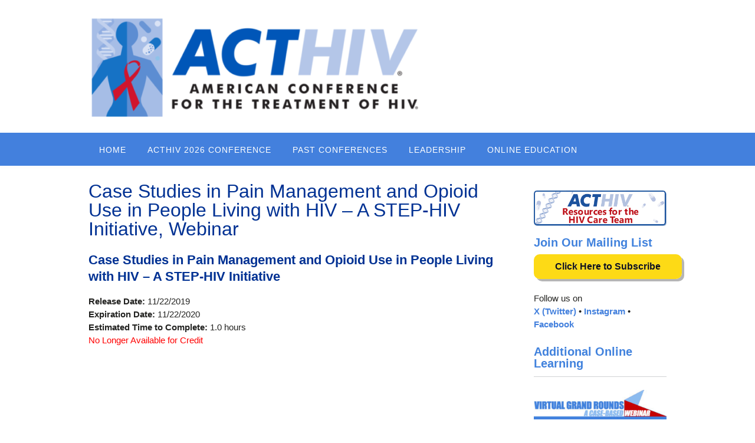

--- FILE ---
content_type: text/html; charset=UTF-8
request_url: https://acthiv.org/webinar_pain2/
body_size: 20216
content:
<!DOCTYPE html><!-- Panoramic -->
<html dir="ltr" lang="en-US" prefix="og: https://ogp.me/ns#">
<head>
<meta charset="UTF-8">
<meta name="viewport" content="width=device-width, initial-scale=1">
<link rel="profile" href="https://gmpg.org/xfn/11">

<title>Case Studies in Pain Management and Opioid Use in People Living with HIV – A STEP-HIV Initiative, Webinar - American Conference for the Treatment of HIV</title>

		<!-- All in One SEO 4.6.8.1 - aioseo.com -->
		<meta name="description" content="Case Studies in Pain Management and Opioid Use in People Living with HIV – A STEP-HIV Initiative Release Date: 11/22/2019 Expiration Date: 11/22/2020 Estimated Time to Complete: 1.0 hours No Longer Available for Credit Resources to Support You and Your Care Team 2017 HIVMA of IDSA Clinical Practice Guideline for the Management of Chronic Pain" />
		<meta name="robots" content="max-image-preview:large" />
		<link rel="canonical" href="https://acthiv.org/webinar_pain2/" />
		<meta name="generator" content="All in One SEO (AIOSEO) 4.6.8.1" />
		<meta property="og:locale" content="en_US" />
		<meta property="og:site_name" content="American Conference for the Treatment of HIV - “ACTHIV™ Institute, a Division of the American Academy of CME, Inc., is focused on developing continuing education (CME/CE) initiatives which promote HIV workforce development and build the knowledge, competence and performance of the interprofessional HIV care team. Our flagship offering is our the American Conference for the Treatment of HIV, an annual multi-day conference each May dedicated exclusively to the frontline care team and its members who are caring for people in the United States living with or at risk of acquiring HIV.”" />
		<meta property="og:type" content="article" />
		<meta property="og:title" content="Case Studies in Pain Management and Opioid Use in People Living with HIV – A STEP-HIV Initiative, Webinar - American Conference for the Treatment of HIV" />
		<meta property="og:description" content="Case Studies in Pain Management and Opioid Use in People Living with HIV – A STEP-HIV Initiative Release Date: 11/22/2019 Expiration Date: 11/22/2020 Estimated Time to Complete: 1.0 hours No Longer Available for Credit Resources to Support You and Your Care Team 2017 HIVMA of IDSA Clinical Practice Guideline for the Management of Chronic Pain" />
		<meta property="og:url" content="https://acthiv.org/webinar_pain2/" />
		<meta property="og:image" content="https://acthiv.org/wp-content/uploads/2018/11/sponsor_acthiv.jpg" />
		<meta property="og:image:secure_url" content="https://acthiv.org/wp-content/uploads/2018/11/sponsor_acthiv.jpg" />
		<meta property="og:image:width" content="200" />
		<meta property="og:image:height" content="100" />
		<meta property="article:published_time" content="2019-11-12T21:34:57+00:00" />
		<meta property="article:modified_time" content="2022-12-05T19:05:50+00:00" />
		<meta name="twitter:card" content="summary" />
		<meta name="twitter:title" content="Case Studies in Pain Management and Opioid Use in People Living with HIV – A STEP-HIV Initiative, Webinar - American Conference for the Treatment of HIV" />
		<meta name="twitter:description" content="Case Studies in Pain Management and Opioid Use in People Living with HIV – A STEP-HIV Initiative Release Date: 11/22/2019 Expiration Date: 11/22/2020 Estimated Time to Complete: 1.0 hours No Longer Available for Credit Resources to Support You and Your Care Team 2017 HIVMA of IDSA Clinical Practice Guideline for the Management of Chronic Pain" />
		<meta name="twitter:image" content="https://acthiv.org/wp-content/uploads/2018/11/sponsor_acthiv.jpg" />
		<script type="application/ld+json" class="aioseo-schema">
			{"@context":"https:\/\/schema.org","@graph":[{"@type":"BreadcrumbList","@id":"https:\/\/acthiv.org\/webinar_pain2\/#breadcrumblist","itemListElement":[{"@type":"ListItem","@id":"https:\/\/acthiv.org\/#listItem","position":1,"name":"Home","item":"https:\/\/acthiv.org\/","nextItem":"https:\/\/acthiv.org\/webinar_pain2\/#listItem"},{"@type":"ListItem","@id":"https:\/\/acthiv.org\/webinar_pain2\/#listItem","position":2,"name":"Case Studies in Pain Management and Opioid Use in People Living with HIV \u2013 A STEP-HIV Initiative, Webinar","previousItem":"https:\/\/acthiv.org\/#listItem"}]},{"@type":"Organization","@id":"https:\/\/acthiv.org\/#organization","name":"American Conference for the Treatment of HIV","description":"\u201cACTHIV\u2122 Institute, a Division of the American Academy of CME, Inc., is focused on developing continuing education (CME\/CE) initiatives which promote HIV workforce development and build the knowledge, competence and performance of the interprofessional HIV care team. Our flagship offering is our the American Conference for the Treatment of HIV, an annual multi-day conference each May dedicated exclusively to the frontline care team and its members who are caring for people in the United States living with or at risk of acquiring HIV.\u201d","url":"https:\/\/acthiv.org\/","telephone":"+15402955930","logo":{"@type":"ImageObject","url":"https:\/\/acthiv.org\/wp-content\/uploads\/2021\/01\/sponsor-acthiv.jpg","@id":"https:\/\/acthiv.org\/webinar_pain2\/#organizationLogo","width":200,"height":64},"image":{"@id":"https:\/\/acthiv.org\/webinar_pain2\/#organizationLogo"}},{"@type":"WebPage","@id":"https:\/\/acthiv.org\/webinar_pain2\/#webpage","url":"https:\/\/acthiv.org\/webinar_pain2\/","name":"Case Studies in Pain Management and Opioid Use in People Living with HIV \u2013 A STEP-HIV Initiative, Webinar - American Conference for the Treatment of HIV","description":"Case Studies in Pain Management and Opioid Use in People Living with HIV \u2013 A STEP-HIV Initiative Release Date: 11\/22\/2019 Expiration Date: 11\/22\/2020 Estimated Time to Complete: 1.0 hours No Longer Available for Credit Resources to Support You and Your Care Team 2017 HIVMA of IDSA Clinical Practice Guideline for the Management of Chronic Pain","inLanguage":"en-US","isPartOf":{"@id":"https:\/\/acthiv.org\/#website"},"breadcrumb":{"@id":"https:\/\/acthiv.org\/webinar_pain2\/#breadcrumblist"},"datePublished":"2019-11-12T16:34:57-05:00","dateModified":"2022-12-05T14:05:50-05:00"},{"@type":"WebSite","@id":"https:\/\/acthiv.org\/#website","url":"https:\/\/acthiv.org\/","name":"American Conference for the Treatment of HIV","description":"\u201cACTHIV\u2122 Institute, a Division of the American Academy of CME, Inc., is focused on developing continuing education (CME\/CE) initiatives which promote HIV workforce development and build the knowledge, competence and performance of the interprofessional HIV care team. Our flagship offering is our the American Conference for the Treatment of HIV, an annual multi-day conference each May dedicated exclusively to the frontline care team and its members who are caring for people in the United States living with or at risk of acquiring HIV.\u201d","inLanguage":"en-US","publisher":{"@id":"https:\/\/acthiv.org\/#organization"}}]}
		</script>
		<!-- All in One SEO -->

<link rel='dns-prefetch' href='//www.googletagmanager.com' />
<link rel='dns-prefetch' href='//fonts.googleapis.com' />
<link rel="alternate" type="application/rss+xml" title="American Conference for the Treatment of HIV &raquo; Feed" href="https://acthiv.org/feed/" />
<link rel="alternate" type="application/rss+xml" title="American Conference for the Treatment of HIV &raquo; Comments Feed" href="https://acthiv.org/comments/feed/" />
		<!-- This site uses the Google Analytics by MonsterInsights plugin v8.10.1 - Using Analytics tracking - https://www.monsterinsights.com/ -->
							<script
				src="//www.googletagmanager.com/gtag/js?id=G-NP72PXJ7CF"  data-cfasync="false" data-wpfc-render="false" type="text/javascript" async></script>
			<script data-cfasync="false" data-wpfc-render="false" type="text/javascript">
				var mi_version = '8.10.1';
				var mi_track_user = true;
				var mi_no_track_reason = '';
				
								var disableStrs = [
										'ga-disable-G-NP72PXJ7CF',
														];

				/* Function to detect opted out users */
				function __gtagTrackerIsOptedOut() {
					for (var index = 0; index < disableStrs.length; index++) {
						if (document.cookie.indexOf(disableStrs[index] + '=true') > -1) {
							return true;
						}
					}

					return false;
				}

				/* Disable tracking if the opt-out cookie exists. */
				if (__gtagTrackerIsOptedOut()) {
					for (var index = 0; index < disableStrs.length; index++) {
						window[disableStrs[index]] = true;
					}
				}

				/* Opt-out function */
				function __gtagTrackerOptout() {
					for (var index = 0; index < disableStrs.length; index++) {
						document.cookie = disableStrs[index] + '=true; expires=Thu, 31 Dec 2099 23:59:59 UTC; path=/';
						window[disableStrs[index]] = true;
					}
				}

				if ('undefined' === typeof gaOptout) {
					function gaOptout() {
						__gtagTrackerOptout();
					}
				}
								window.dataLayer = window.dataLayer || [];

				window.MonsterInsightsDualTracker = {
					helpers: {},
					trackers: {},
				};
				if (mi_track_user) {
					function __gtagDataLayer() {
						dataLayer.push(arguments);
					}

					function __gtagTracker(type, name, parameters) {
						if (!parameters) {
							parameters = {};
						}

						if (parameters.send_to) {
							__gtagDataLayer.apply(null, arguments);
							return;
						}

						if (type === 'event') {
														parameters.send_to = monsterinsights_frontend.v4_id;
							var hookName = name;
							if (typeof parameters['event_category'] !== 'undefined') {
								hookName = parameters['event_category'] + ':' + name;
							}

							if (typeof MonsterInsightsDualTracker.trackers[hookName] !== 'undefined') {
								MonsterInsightsDualTracker.trackers[hookName](parameters);
							} else {
								__gtagDataLayer('event', name, parameters);
							}
							
													} else {
							__gtagDataLayer.apply(null, arguments);
						}
					}

					__gtagTracker('js', new Date());
					__gtagTracker('set', {
						'developer_id.dZGIzZG': true,
											});
										__gtagTracker('config', 'G-NP72PXJ7CF', {"forceSSL":"true","link_attribution":"true"} );
															window.gtag = __gtagTracker;										(function () {
						/* https://developers.google.com/analytics/devguides/collection/analyticsjs/ */
						/* ga and __gaTracker compatibility shim. */
						var noopfn = function () {
							return null;
						};
						var newtracker = function () {
							return new Tracker();
						};
						var Tracker = function () {
							return null;
						};
						var p = Tracker.prototype;
						p.get = noopfn;
						p.set = noopfn;
						p.send = function () {
							var args = Array.prototype.slice.call(arguments);
							args.unshift('send');
							__gaTracker.apply(null, args);
						};
						var __gaTracker = function () {
							var len = arguments.length;
							if (len === 0) {
								return;
							}
							var f = arguments[len - 1];
							if (typeof f !== 'object' || f === null || typeof f.hitCallback !== 'function') {
								if ('send' === arguments[0]) {
									var hitConverted, hitObject = false, action;
									if ('event' === arguments[1]) {
										if ('undefined' !== typeof arguments[3]) {
											hitObject = {
												'eventAction': arguments[3],
												'eventCategory': arguments[2],
												'eventLabel': arguments[4],
												'value': arguments[5] ? arguments[5] : 1,
											}
										}
									}
									if ('pageview' === arguments[1]) {
										if ('undefined' !== typeof arguments[2]) {
											hitObject = {
												'eventAction': 'page_view',
												'page_path': arguments[2],
											}
										}
									}
									if (typeof arguments[2] === 'object') {
										hitObject = arguments[2];
									}
									if (typeof arguments[5] === 'object') {
										Object.assign(hitObject, arguments[5]);
									}
									if ('undefined' !== typeof arguments[1].hitType) {
										hitObject = arguments[1];
										if ('pageview' === hitObject.hitType) {
											hitObject.eventAction = 'page_view';
										}
									}
									if (hitObject) {
										action = 'timing' === arguments[1].hitType ? 'timing_complete' : hitObject.eventAction;
										hitConverted = mapArgs(hitObject);
										__gtagTracker('event', action, hitConverted);
									}
								}
								return;
							}

							function mapArgs(args) {
								var arg, hit = {};
								var gaMap = {
									'eventCategory': 'event_category',
									'eventAction': 'event_action',
									'eventLabel': 'event_label',
									'eventValue': 'event_value',
									'nonInteraction': 'non_interaction',
									'timingCategory': 'event_category',
									'timingVar': 'name',
									'timingValue': 'value',
									'timingLabel': 'event_label',
									'page': 'page_path',
									'location': 'page_location',
									'title': 'page_title',
								};
								for (arg in args) {
																		if (!(!args.hasOwnProperty(arg) || !gaMap.hasOwnProperty(arg))) {
										hit[gaMap[arg]] = args[arg];
									} else {
										hit[arg] = args[arg];
									}
								}
								return hit;
							}

							try {
								f.hitCallback();
							} catch (ex) {
							}
						};
						__gaTracker.create = newtracker;
						__gaTracker.getByName = newtracker;
						__gaTracker.getAll = function () {
							return [];
						};
						__gaTracker.remove = noopfn;
						__gaTracker.loaded = true;
						window['__gaTracker'] = __gaTracker;
					})();
									} else {
										console.log("");
					(function () {
						function __gtagTracker() {
							return null;
						}

						window['__gtagTracker'] = __gtagTracker;
						window['gtag'] = __gtagTracker;
					})();
									}
			</script>
				<!-- / Google Analytics by MonsterInsights -->
		<script type="text/javascript">
/* <![CDATA[ */
window._wpemojiSettings = {"baseUrl":"https:\/\/s.w.org\/images\/core\/emoji\/15.0.3\/72x72\/","ext":".png","svgUrl":"https:\/\/s.w.org\/images\/core\/emoji\/15.0.3\/svg\/","svgExt":".svg","source":{"concatemoji":"https:\/\/acthiv.org\/wp-includes\/js\/wp-emoji-release.min.js?ver=6.6.2"}};
/*! This file is auto-generated */
!function(i,n){var o,s,e;function c(e){try{var t={supportTests:e,timestamp:(new Date).valueOf()};sessionStorage.setItem(o,JSON.stringify(t))}catch(e){}}function p(e,t,n){e.clearRect(0,0,e.canvas.width,e.canvas.height),e.fillText(t,0,0);var t=new Uint32Array(e.getImageData(0,0,e.canvas.width,e.canvas.height).data),r=(e.clearRect(0,0,e.canvas.width,e.canvas.height),e.fillText(n,0,0),new Uint32Array(e.getImageData(0,0,e.canvas.width,e.canvas.height).data));return t.every(function(e,t){return e===r[t]})}function u(e,t,n){switch(t){case"flag":return n(e,"\ud83c\udff3\ufe0f\u200d\u26a7\ufe0f","\ud83c\udff3\ufe0f\u200b\u26a7\ufe0f")?!1:!n(e,"\ud83c\uddfa\ud83c\uddf3","\ud83c\uddfa\u200b\ud83c\uddf3")&&!n(e,"\ud83c\udff4\udb40\udc67\udb40\udc62\udb40\udc65\udb40\udc6e\udb40\udc67\udb40\udc7f","\ud83c\udff4\u200b\udb40\udc67\u200b\udb40\udc62\u200b\udb40\udc65\u200b\udb40\udc6e\u200b\udb40\udc67\u200b\udb40\udc7f");case"emoji":return!n(e,"\ud83d\udc26\u200d\u2b1b","\ud83d\udc26\u200b\u2b1b")}return!1}function f(e,t,n){var r="undefined"!=typeof WorkerGlobalScope&&self instanceof WorkerGlobalScope?new OffscreenCanvas(300,150):i.createElement("canvas"),a=r.getContext("2d",{willReadFrequently:!0}),o=(a.textBaseline="top",a.font="600 32px Arial",{});return e.forEach(function(e){o[e]=t(a,e,n)}),o}function t(e){var t=i.createElement("script");t.src=e,t.defer=!0,i.head.appendChild(t)}"undefined"!=typeof Promise&&(o="wpEmojiSettingsSupports",s=["flag","emoji"],n.supports={everything:!0,everythingExceptFlag:!0},e=new Promise(function(e){i.addEventListener("DOMContentLoaded",e,{once:!0})}),new Promise(function(t){var n=function(){try{var e=JSON.parse(sessionStorage.getItem(o));if("object"==typeof e&&"number"==typeof e.timestamp&&(new Date).valueOf()<e.timestamp+604800&&"object"==typeof e.supportTests)return e.supportTests}catch(e){}return null}();if(!n){if("undefined"!=typeof Worker&&"undefined"!=typeof OffscreenCanvas&&"undefined"!=typeof URL&&URL.createObjectURL&&"undefined"!=typeof Blob)try{var e="postMessage("+f.toString()+"("+[JSON.stringify(s),u.toString(),p.toString()].join(",")+"));",r=new Blob([e],{type:"text/javascript"}),a=new Worker(URL.createObjectURL(r),{name:"wpTestEmojiSupports"});return void(a.onmessage=function(e){c(n=e.data),a.terminate(),t(n)})}catch(e){}c(n=f(s,u,p))}t(n)}).then(function(e){for(var t in e)n.supports[t]=e[t],n.supports.everything=n.supports.everything&&n.supports[t],"flag"!==t&&(n.supports.everythingExceptFlag=n.supports.everythingExceptFlag&&n.supports[t]);n.supports.everythingExceptFlag=n.supports.everythingExceptFlag&&!n.supports.flag,n.DOMReady=!1,n.readyCallback=function(){n.DOMReady=!0}}).then(function(){return e}).then(function(){var e;n.supports.everything||(n.readyCallback(),(e=n.source||{}).concatemoji?t(e.concatemoji):e.wpemoji&&e.twemoji&&(t(e.twemoji),t(e.wpemoji)))}))}((window,document),window._wpemojiSettings);
/* ]]> */
</script>

<style id='wp-emoji-styles-inline-css' type='text/css'>

	img.wp-smiley, img.emoji {
		display: inline !important;
		border: none !important;
		box-shadow: none !important;
		height: 1em !important;
		width: 1em !important;
		margin: 0 0.07em !important;
		vertical-align: -0.1em !important;
		background: none !important;
		padding: 0 !important;
	}
</style>
<link rel='stylesheet' id='wp-block-library-css' href='https://acthiv.org/wp-includes/css/dist/block-library/style.min.css?ver=6.6.2' type='text/css' media='all' />
<style id='classic-theme-styles-inline-css' type='text/css'>
/*! This file is auto-generated */
.wp-block-button__link{color:#fff;background-color:#32373c;border-radius:9999px;box-shadow:none;text-decoration:none;padding:calc(.667em + 2px) calc(1.333em + 2px);font-size:1.125em}.wp-block-file__button{background:#32373c;color:#fff;text-decoration:none}
</style>
<style id='global-styles-inline-css' type='text/css'>
:root{--wp--preset--aspect-ratio--square: 1;--wp--preset--aspect-ratio--4-3: 4/3;--wp--preset--aspect-ratio--3-4: 3/4;--wp--preset--aspect-ratio--3-2: 3/2;--wp--preset--aspect-ratio--2-3: 2/3;--wp--preset--aspect-ratio--16-9: 16/9;--wp--preset--aspect-ratio--9-16: 9/16;--wp--preset--color--black: #000000;--wp--preset--color--cyan-bluish-gray: #abb8c3;--wp--preset--color--white: #ffffff;--wp--preset--color--pale-pink: #f78da7;--wp--preset--color--vivid-red: #cf2e2e;--wp--preset--color--luminous-vivid-orange: #ff6900;--wp--preset--color--luminous-vivid-amber: #fcb900;--wp--preset--color--light-green-cyan: #7bdcb5;--wp--preset--color--vivid-green-cyan: #00d084;--wp--preset--color--pale-cyan-blue: #8ed1fc;--wp--preset--color--vivid-cyan-blue: #0693e3;--wp--preset--color--vivid-purple: #9b51e0;--wp--preset--gradient--vivid-cyan-blue-to-vivid-purple: linear-gradient(135deg,rgba(6,147,227,1) 0%,rgb(155,81,224) 100%);--wp--preset--gradient--light-green-cyan-to-vivid-green-cyan: linear-gradient(135deg,rgb(122,220,180) 0%,rgb(0,208,130) 100%);--wp--preset--gradient--luminous-vivid-amber-to-luminous-vivid-orange: linear-gradient(135deg,rgba(252,185,0,1) 0%,rgba(255,105,0,1) 100%);--wp--preset--gradient--luminous-vivid-orange-to-vivid-red: linear-gradient(135deg,rgba(255,105,0,1) 0%,rgb(207,46,46) 100%);--wp--preset--gradient--very-light-gray-to-cyan-bluish-gray: linear-gradient(135deg,rgb(238,238,238) 0%,rgb(169,184,195) 100%);--wp--preset--gradient--cool-to-warm-spectrum: linear-gradient(135deg,rgb(74,234,220) 0%,rgb(151,120,209) 20%,rgb(207,42,186) 40%,rgb(238,44,130) 60%,rgb(251,105,98) 80%,rgb(254,248,76) 100%);--wp--preset--gradient--blush-light-purple: linear-gradient(135deg,rgb(255,206,236) 0%,rgb(152,150,240) 100%);--wp--preset--gradient--blush-bordeaux: linear-gradient(135deg,rgb(254,205,165) 0%,rgb(254,45,45) 50%,rgb(107,0,62) 100%);--wp--preset--gradient--luminous-dusk: linear-gradient(135deg,rgb(255,203,112) 0%,rgb(199,81,192) 50%,rgb(65,88,208) 100%);--wp--preset--gradient--pale-ocean: linear-gradient(135deg,rgb(255,245,203) 0%,rgb(182,227,212) 50%,rgb(51,167,181) 100%);--wp--preset--gradient--electric-grass: linear-gradient(135deg,rgb(202,248,128) 0%,rgb(113,206,126) 100%);--wp--preset--gradient--midnight: linear-gradient(135deg,rgb(2,3,129) 0%,rgb(40,116,252) 100%);--wp--preset--font-size--small: 13px;--wp--preset--font-size--medium: 20px;--wp--preset--font-size--large: 36px;--wp--preset--font-size--x-large: 42px;--wp--preset--spacing--20: 0.44rem;--wp--preset--spacing--30: 0.67rem;--wp--preset--spacing--40: 1rem;--wp--preset--spacing--50: 1.5rem;--wp--preset--spacing--60: 2.25rem;--wp--preset--spacing--70: 3.38rem;--wp--preset--spacing--80: 5.06rem;--wp--preset--shadow--natural: 6px 6px 9px rgba(0, 0, 0, 0.2);--wp--preset--shadow--deep: 12px 12px 50px rgba(0, 0, 0, 0.4);--wp--preset--shadow--sharp: 6px 6px 0px rgba(0, 0, 0, 0.2);--wp--preset--shadow--outlined: 6px 6px 0px -3px rgba(255, 255, 255, 1), 6px 6px rgba(0, 0, 0, 1);--wp--preset--shadow--crisp: 6px 6px 0px rgba(0, 0, 0, 1);}:where(.is-layout-flex){gap: 0.5em;}:where(.is-layout-grid){gap: 0.5em;}body .is-layout-flex{display: flex;}.is-layout-flex{flex-wrap: wrap;align-items: center;}.is-layout-flex > :is(*, div){margin: 0;}body .is-layout-grid{display: grid;}.is-layout-grid > :is(*, div){margin: 0;}:where(.wp-block-columns.is-layout-flex){gap: 2em;}:where(.wp-block-columns.is-layout-grid){gap: 2em;}:where(.wp-block-post-template.is-layout-flex){gap: 1.25em;}:where(.wp-block-post-template.is-layout-grid){gap: 1.25em;}.has-black-color{color: var(--wp--preset--color--black) !important;}.has-cyan-bluish-gray-color{color: var(--wp--preset--color--cyan-bluish-gray) !important;}.has-white-color{color: var(--wp--preset--color--white) !important;}.has-pale-pink-color{color: var(--wp--preset--color--pale-pink) !important;}.has-vivid-red-color{color: var(--wp--preset--color--vivid-red) !important;}.has-luminous-vivid-orange-color{color: var(--wp--preset--color--luminous-vivid-orange) !important;}.has-luminous-vivid-amber-color{color: var(--wp--preset--color--luminous-vivid-amber) !important;}.has-light-green-cyan-color{color: var(--wp--preset--color--light-green-cyan) !important;}.has-vivid-green-cyan-color{color: var(--wp--preset--color--vivid-green-cyan) !important;}.has-pale-cyan-blue-color{color: var(--wp--preset--color--pale-cyan-blue) !important;}.has-vivid-cyan-blue-color{color: var(--wp--preset--color--vivid-cyan-blue) !important;}.has-vivid-purple-color{color: var(--wp--preset--color--vivid-purple) !important;}.has-black-background-color{background-color: var(--wp--preset--color--black) !important;}.has-cyan-bluish-gray-background-color{background-color: var(--wp--preset--color--cyan-bluish-gray) !important;}.has-white-background-color{background-color: var(--wp--preset--color--white) !important;}.has-pale-pink-background-color{background-color: var(--wp--preset--color--pale-pink) !important;}.has-vivid-red-background-color{background-color: var(--wp--preset--color--vivid-red) !important;}.has-luminous-vivid-orange-background-color{background-color: var(--wp--preset--color--luminous-vivid-orange) !important;}.has-luminous-vivid-amber-background-color{background-color: var(--wp--preset--color--luminous-vivid-amber) !important;}.has-light-green-cyan-background-color{background-color: var(--wp--preset--color--light-green-cyan) !important;}.has-vivid-green-cyan-background-color{background-color: var(--wp--preset--color--vivid-green-cyan) !important;}.has-pale-cyan-blue-background-color{background-color: var(--wp--preset--color--pale-cyan-blue) !important;}.has-vivid-cyan-blue-background-color{background-color: var(--wp--preset--color--vivid-cyan-blue) !important;}.has-vivid-purple-background-color{background-color: var(--wp--preset--color--vivid-purple) !important;}.has-black-border-color{border-color: var(--wp--preset--color--black) !important;}.has-cyan-bluish-gray-border-color{border-color: var(--wp--preset--color--cyan-bluish-gray) !important;}.has-white-border-color{border-color: var(--wp--preset--color--white) !important;}.has-pale-pink-border-color{border-color: var(--wp--preset--color--pale-pink) !important;}.has-vivid-red-border-color{border-color: var(--wp--preset--color--vivid-red) !important;}.has-luminous-vivid-orange-border-color{border-color: var(--wp--preset--color--luminous-vivid-orange) !important;}.has-luminous-vivid-amber-border-color{border-color: var(--wp--preset--color--luminous-vivid-amber) !important;}.has-light-green-cyan-border-color{border-color: var(--wp--preset--color--light-green-cyan) !important;}.has-vivid-green-cyan-border-color{border-color: var(--wp--preset--color--vivid-green-cyan) !important;}.has-pale-cyan-blue-border-color{border-color: var(--wp--preset--color--pale-cyan-blue) !important;}.has-vivid-cyan-blue-border-color{border-color: var(--wp--preset--color--vivid-cyan-blue) !important;}.has-vivid-purple-border-color{border-color: var(--wp--preset--color--vivid-purple) !important;}.has-vivid-cyan-blue-to-vivid-purple-gradient-background{background: var(--wp--preset--gradient--vivid-cyan-blue-to-vivid-purple) !important;}.has-light-green-cyan-to-vivid-green-cyan-gradient-background{background: var(--wp--preset--gradient--light-green-cyan-to-vivid-green-cyan) !important;}.has-luminous-vivid-amber-to-luminous-vivid-orange-gradient-background{background: var(--wp--preset--gradient--luminous-vivid-amber-to-luminous-vivid-orange) !important;}.has-luminous-vivid-orange-to-vivid-red-gradient-background{background: var(--wp--preset--gradient--luminous-vivid-orange-to-vivid-red) !important;}.has-very-light-gray-to-cyan-bluish-gray-gradient-background{background: var(--wp--preset--gradient--very-light-gray-to-cyan-bluish-gray) !important;}.has-cool-to-warm-spectrum-gradient-background{background: var(--wp--preset--gradient--cool-to-warm-spectrum) !important;}.has-blush-light-purple-gradient-background{background: var(--wp--preset--gradient--blush-light-purple) !important;}.has-blush-bordeaux-gradient-background{background: var(--wp--preset--gradient--blush-bordeaux) !important;}.has-luminous-dusk-gradient-background{background: var(--wp--preset--gradient--luminous-dusk) !important;}.has-pale-ocean-gradient-background{background: var(--wp--preset--gradient--pale-ocean) !important;}.has-electric-grass-gradient-background{background: var(--wp--preset--gradient--electric-grass) !important;}.has-midnight-gradient-background{background: var(--wp--preset--gradient--midnight) !important;}.has-small-font-size{font-size: var(--wp--preset--font-size--small) !important;}.has-medium-font-size{font-size: var(--wp--preset--font-size--medium) !important;}.has-large-font-size{font-size: var(--wp--preset--font-size--large) !important;}.has-x-large-font-size{font-size: var(--wp--preset--font-size--x-large) !important;}
:where(.wp-block-post-template.is-layout-flex){gap: 1.25em;}:where(.wp-block-post-template.is-layout-grid){gap: 1.25em;}
:where(.wp-block-columns.is-layout-flex){gap: 2em;}:where(.wp-block-columns.is-layout-grid){gap: 2em;}
:root :where(.wp-block-pullquote){font-size: 1.5em;line-height: 1.6;}
</style>
<link rel='stylesheet' id='qtsndtps_stylesheet-css' href='https://acthiv.org/wp-content/plugins/quotes-and-tips/css/style.css?ver=6.6.2' type='text/css' media='all' />
<link rel='stylesheet' id='widgetopts-styles-css' href='https://acthiv.org/wp-content/plugins/widget-options/assets/css/widget-options.css' type='text/css' media='all' />
<link rel='stylesheet' id='panoramic-fonts-css' href='https://fonts.googleapis.com/css?family=Kaushan+Script%3A400%7CLato%3A300%2C300italic%2C400%2C400italic%2C600%2C600italic%2C700%2C700italic%7CRaleway%3A300%2C300italic%2C400%2C400italic%2C500%2C500italic%2C600%2C600italic%2C700%2C700italic&#038;subset=latin%2Clatin-ext&#038;ver=1.1.79' type='text/css' media='all' />
<link rel='stylesheet' id='panoramic-header-standard-css' href='https://acthiv.org/wp-content/themes/panoramic/library/css/header-standard.css?ver=1.1.79' type='text/css' media='all' />
<link rel='stylesheet' id='otb-font-awesome-otb-font-awesome-css' href='https://acthiv.org/wp-content/themes/panoramic/library/fonts/otb-font-awesome/css/otb-font-awesome.css?ver=4.7.0' type='text/css' media='all' />
<link rel='stylesheet' id='otb-font-awesome-font-awesome-min-css' href='https://acthiv.org/wp-content/themes/panoramic/library/fonts/otb-font-awesome/css/font-awesome.min.css?ver=4.7.0' type='text/css' media='all' />
<link rel='stylesheet' id='panoramic-style-css' href='https://acthiv.org/wp-content/themes/panoramic/style.css?ver=1.1.79' type='text/css' media='all' />
<link rel='stylesheet' id='tablepress-default-css' href='https://acthiv.org/wp-content/tablepress-combined.min.css?ver=6' type='text/css' media='all' />
<script type="text/javascript" src="https://acthiv.org/wp-content/plugins/google-analytics-for-wordpress/assets/js/frontend-gtag.min.js?ver=8.10.1" id="monsterinsights-frontend-script-js"></script>
<script data-cfasync="false" data-wpfc-render="false" type="text/javascript" id='monsterinsights-frontend-script-js-extra'>/* <![CDATA[ */
var monsterinsights_frontend = {"js_events_tracking":"true","download_extensions":"doc,pdf,ppt,zip,xls,docx,pptx,xlsx","inbound_paths":"[{\"path\":\"\\\/go\\\/\",\"label\":\"affiliate\"},{\"path\":\"\\\/recommend\\\/\",\"label\":\"affiliate\"}]","home_url":"https:\/\/acthiv.org","hash_tracking":"false","ua":"","v4_id":"G-NP72PXJ7CF"};/* ]]> */
</script>
<script type="text/javascript" src="https://acthiv.org/wp-includes/js/jquery/jquery.min.js?ver=3.7.1" id="jquery-core-js"></script>
<script type="text/javascript" src="https://acthiv.org/wp-includes/js/jquery/jquery-migrate.min.js?ver=3.4.1" id="jquery-migrate-js"></script>

<!-- Google Analytics snippet added by Site Kit -->
<script type="text/javascript" src="https://www.googletagmanager.com/gtag/js?id=UA-245050213-1" id="google_gtagjs-js" async></script>
<script type="text/javascript" id="google_gtagjs-js-after">
/* <![CDATA[ */
window.dataLayer = window.dataLayer || [];function gtag(){dataLayer.push(arguments);}
gtag('set', 'linker', {"domains":["acthiv.org"]} );
gtag("js", new Date());
gtag("set", "developer_id.dZTNiMT", true);
gtag("config", "UA-245050213-1", {"anonymize_ip":true});
gtag("config", "G-1F0N0HGEE6");
/* ]]> */
</script>

<!-- End Google Analytics snippet added by Site Kit -->
<link rel="https://api.w.org/" href="https://acthiv.org/wp-json/" /><link rel="alternate" title="JSON" type="application/json" href="https://acthiv.org/wp-json/wp/v2/pages/2832" /><link rel="EditURI" type="application/rsd+xml" title="RSD" href="https://acthiv.org/xmlrpc.php?rsd" />
<meta name="generator" content="WordPress 6.6.2" />
<link rel='shortlink' href='https://acthiv.org/?p=2832' />
<link rel="alternate" title="oEmbed (JSON)" type="application/json+oembed" href="https://acthiv.org/wp-json/oembed/1.0/embed?url=https%3A%2F%2Facthiv.org%2Fwebinar_pain2%2F" />
<link rel="alternate" title="oEmbed (XML)" type="text/xml+oembed" href="https://acthiv.org/wp-json/oembed/1.0/embed?url=https%3A%2F%2Facthiv.org%2Fwebinar_pain2%2F&#038;format=xml" />
<meta name="generator" content="Site Kit by Google 1.88.0" />
		<style type="text/css">
			/* Style for tips|quote block */
			                .quotes_box_and_tips {
                    background-color: #ffffff !important;
                    background-repeat: no-repeat;
                    color: #0f0f0f !important;
                                        background-image: url(http://acthiv.org/wp-content/uploads/quotes-and-tips-image/ACTHIV_Only_2c_TM.png );
                                        background-position: center top;

                }
            
			.quotes_box_and_tips h3,
			.quotes_box_and_tips .signature,
			.quotes_box_and_tips .signature span i {
				color: #0f0f0f !important;
			}
		</style>
					<script type="text/javascript">
				if ( window.jQuery ) {
					( function($){
						$(document).ready( function() {
							var interval = 12;
							setInterval( change_tip_quote, interval * 1000 );
						});
						function change_tip_quote() {
							var flag = false;
							var quotes = $( '.quotes_box_and_tips' ).find( '.quotes_box, .single_quotes_box' );
							var tips = $( '.quotes_box_and_tips' ).find( '.tips_box, .single_tips_box' );
							tips.each( function() {
								var $this = $( this ),
									next = $this.next( '.tips_box, .single_tips_box' );
									if ( ! next.length ) {
										next = tips.filter( ':first');
									}
								if ( $this.hasClass( "visible" ) === true && !flag ) {
									$this.animate( { opacity:0 }, 500, function() {
										$this.addClass( "hidden" ).removeClass( "visible" );
									});
									next.animate( { opacity:1 }, 500, function() {
										next.removeClass( "hidden" ).addClass( "visible" );
									});
									flag = true;
								}
							});
							flag = false;
							quotes.each( function() {
								var $this = $( this ),
									next = $this.next( '.quotes_box, .single_quotes_box' );
									if ( ! next.length ) {
										next = quotes.filter( ':first');
									}
								if( $this.hasClass( "visible" ) === true && !flag ) {
									$this.animate( { opacity:0 }, 500, function() {
										$this.addClass( "hidden" ).removeClass( "visible" );

									});
									next.animate( { opacity:1 }, 500, function() {
										next.removeClass( "hidden" ).addClass( "visible" );
									});
									flag = true;
								}
							});
						}
					})(jQuery);
				}
			</script>
		<style type="text/css">


/* Minimum slider width */
.panoramic-slider-container.default .slider .slide img {
	min-width: 600px;
}
	

/* Mobile Menu and other mobile stylings */
@media only screen and (max-width: 960px) {
	.main-navigation.translucent {
		position: relative;
	}
	
	.main-navigation.translucent {
		background-color: #006489 !important;
	}

	#main-menu.panoramic-mobile-menu-standard-color-scheme {
		background-color: #006489;
	}	
	
	.slider-placeholder {
		display: none;
	}
	
	.header-image .overlay,
	.panoramic-slider-container.default .slider .slide .overlay {
		top: 25%;
    }
	
	.panoramic-slider-container.default .prev.top-padded,
	.panoramic-slider-container.default .next.top-padded{
		margin-top: -26px;
	}
	.header-image .overlay.top-padded,
	.panoramic-slider-container.default .slider .slide .overlay.top-padded {
		padding-top: 0;
	}

	/* Menu toggle button */
    .header-menu-button {
	    display: block;
	    padding: 16px 18px;
	    color: #FFF;
	    text-transform: uppercase;
    	text-align: center;
	    cursor: pointer;
	}
	.header-menu-button .otb-fa.otb-fa-bars,
	.header-menu-button .fa-solid.fa-bars {
    	font-size: 28px;
		color: #FFFFFF;
	}
	
	/* Menu close button */
    .main-menu-close {
        display: block;
    	background-color: rgba(0, 0, 0, 0.2);
    	border-radius: 100%;
        position: absolute;
        top: 15px;
        left: 15px;
        font-size: 26px;
        color: #FFFFFF;
        text-align: center;
        padding: 0 6px 0 10px;
        height: 36px;
    	width: 36px;
        line-height: 33px;
        cursor: pointer;
    	
	    -webkit-transition: all 0.2s ease 0s;
	     -moz-transition: all 0.2s ease 0s;
	      -ms-transition: all 0.2s ease 0s;
	       -o-transition: all 0.2s ease 0s;
	          transition: all 0.2s ease 0s;

    }

	body.font-awesome-latest .main-menu-close {
		padding: 0 2px 0 4px;
		font-size: 23px;
		line-height: 35px;
	}
    
	.main-menu-close:hover .otb-fa,
    .main-menu-close:hover .fa-solid {
    	font-weight: 700 !important;
	}
    .main-menu-close .otb-fa-angle-left {
        position: relative;
        left: -4px;
    }
    
	.main-menu-close .fa-angle-left {
		position: relative;
        left: -5px;
    }
    	
    .main-navigation ul {
        display: block;
    }

    .main-navigation #main-menu {
        color: #FFFFFF;
        box-shadow: 1px 0 1px rgba(255, 255, 255, 0.04) inset;
        position: fixed;
        top: 0;
        right: -280px;
        width: 280px;
        max-width: 100%;
        -ms-box-sizing: border-box;
        -moz-box-sizing: border-box;
        -webkit-box-sizing: border-box;
        box-sizing: border-box;
        padding: 70px 0 30px 0;
        z-index: 100000;
        height: 100%;
        overflow: auto;
        -webkit-transition: right 0.4s ease 0s;
        -moz-transition: right 0.4s ease 0s;
        -ms-transition: right 0.4s ease 0s;
        -o-transition: right 0.4s ease 0s;
        transition: right 0.4s ease 0s;
    }
    #main-menu .menu {
    	border-top-width: 1px;
    	border-top-style: solid;
	}
    #main-menu.panoramic-mobile-menu-standard-color-scheme .menu {
    	border-top-color: #FFFFFF;
	}
	.main-navigation li {
        display: block;
        float: none;
        position: relative;
    }
    .main-navigation li a {
    	white-space: normal !important;
    	border-bottom-width: 1px;
    	border-bottom-style: solid;
		box-shadow: none;
		display: block;
		color: #FFFFFF;
        float: none;
        padding: 10px 22px;
        font-size: 14px;
        text-align: left;
  	}
    #main-menu.panoramic-mobile-menu-standard-color-scheme li a {
    	border-bottom-color: #FFFFFF;
	}
    #main-menu.panoramic-mobile-menu-standard-color-scheme li a:hover {
    	background-color: rgba(0, 0, 0, 0.2); 
  	}
    .main-navigation ul ul a {
    	text-transform: none;
  	}
    .main-navigation ul ul li:last-child a,
    .main-navigation ul ul li a {
        padding: 6px 30px;
        width: auto;
    }
    .main-navigation ul ul ul li a {
        padding: 6px 39px !important;
    }
    .main-navigation ul ul ul ul li a {
    	
        padding: 6px 47px !important;
    }
    .main-navigation ul ul ul ul ul li a {
        padding: 6px 55px !important;
    }

    .main-navigation ul ul {
        position: relative !important;
    	box-shadow: none;
        top: 0 !important;
        left: 0 !important;
        float: none !important;
    	background-color: transparent;
    	opacity: 1;
    	visibility: visible;
        padding: 0;
        margin: 0;
        display: none;
    	border-top: none;
    }
	.main-navigation ul ul ul {
		left: 0 !important;
	}
	.menu-dropdown-btn {
    	display: block;
    }
    .open-page-item > ul.children,
    .open-page-item > ul.sub-menu {
    	display: block !important;
    }
	.open-page-item .otb-fa-angle-down,
	.open-page-item .fa-angle-down {
		color: #FFFFFF;
    	font-weight: 700 !important;
    }
    
    /* 1st level selected item */
    #main-menu.panoramic-mobile-menu-standard-color-scheme a:hover,
	#main-menu.panoramic-mobile-menu-standard-color-scheme li.current-menu-item > a,
	#main-menu.panoramic-mobile-menu-standard-color-scheme li.current_page_item > a,
	#main-menu.panoramic-mobile-menu-standard-color-scheme li.current-menu-parent > a,
	#main-menu.panoramic-mobile-menu-standard-color-scheme li.current_page_parent > a,
	#main-menu.panoramic-mobile-menu-standard-color-scheme li.current-menu-ancestor > a,
	#main-menu.panoramic-mobile-menu-standard-color-scheme li.current_page_ancestor > a {
		background-color: rgba(0, 0, 0, 0.2) !important;
	}

	/* 2nd level selected item */
	#main-menu.panoramic-mobile-menu-standard-color-scheme ul ul li.current-menu-item > a,
	#main-menu.panoramic-mobile-menu-standard-color-scheme ul ul li.current_page_item > a,
	#main-menu.panoramic-mobile-menu-standard-color-scheme ul ul li.current-menu-parent > a,
	#main-menu.panoramic-mobile-menu-standard-color-scheme ul ul li.current_page_parent > a,
	#main-menu.panoramic-mobile-menu-standard-color-scheme ul ul li.current-menu-ancestor > a,
	#main-menu.panoramic-mobile-menu-standard-color-scheme ul ul li.current_page_ancestor > a {
		background-color: rgba(0, 0, 0, 0.2);
	}
	
	/* 3rd level selected item */
	#main-menu.panoramic-mobile-menu-standard-color-scheme ul ul ul li.current-menu-item > a,
	#main-menu.panoramic-mobile-menu-standard-color-scheme ul ul ul li.current_page_item > a,
	#main-menu.panoramic-mobile-menu-standard-color-scheme ul ul ul li.current-menu-parent > a,
	#main-menu.panoramic-mobile-menu-standard-color-scheme ul ul ul li.current_page_parent > a,
	#main-menu.panoramic-mobile-menu-standard-color-scheme ul ul ul li.current-menu-ancestor > a,
	#main-menu.panoramic-mobile-menu-standard-color-scheme ul ul ul li.current_page_ancestor > a {
		background-color: rgba(0, 0, 0, 0.2);
	}

}

</style>

<!-- Begin Custom CSS -->
<style type="text/css" id="out-the-box-custom-css">
a,
                .header-image .overlay .opacity h1,
				.header-image .overlay .opacity h2,
                .panoramic-slider-container.default .slider .slide .overlay .opacity h1,
				.panoramic-slider-container.default .slider .slide .overlay .opacity h2,
				.search-btn .otb-fa-search,
                .search-btn .fa-search,
				.site-title a,
				.widget-area .widget a,
                .rpwe-title a,
                .rpwe-block .rpwe-comment,
				.search-button .otb-fa-search,
                .search-button .fa-search,
				.info-text em,
				.woocommerce .woocommerce-breadcrumb a,
				.woocommerce-page .woocommerce-breadcrumb a,
				.woocommerce div.product .woocommerce-tabs ul.tabs li a:hover,
				.woocommerce div.product .woocommerce-tabs ul.tabs li.active a,
				.color-text,
				.panoramic-page-builders-use-theme-styles .elementor-widget-icon.elementor-view-default .elementor-icon,
				.panoramic-page-builders-use-theme-styles .elementor-widget-icon.elementor-view-framed .elementor-icon,
				.panoramic-page-builders-use-theme-styles .elementor-widget-icon-box.elementor-view-default .elementor-icon,
				.panoramic-page-builders-use-theme-styles .elementor-widget-icon-box.elementor-view-framed .elementor-icon,
                
				.panoramic-bookingpress-use-theme-styles .bpa-front-tabs--vertical-left .bpa-front-tab-menu .bpa-front-tab-menu--item.__bpa-is-active,
				.panoramic-bookingpress-use-theme-styles .bpa-front-tabs .bpa-front-module--booking-summary .bpa-front-module--bs-amount-details .bpa-front-module--bs-ad--price,
				.panoramic-bookingpress-use-theme-styles .bpa-front-tabs--vertical-left .bpa-front-tab-menu .bpa-front-tab-menu--item.__bpa-is-active::before,
				.panoramic-bookingpress-use-theme-styles .bpa-custom-datepicker .el-year-table td.today .cell,
				.panoramic-bookingpress-use-theme-styles .bpa-custom-datepicker .el-month-table td.today .cell,
				.panoramic-bookingpress-use-theme-styles .bpa-front--dt__calendar .vc-day.is-today .vc-day-content,
				.panoramic-bookingpress-use-theme-styles .bpa-front-form-control--checkbox .el-checkbox__input.is-checked + .el-checkbox__label,
				.panoramic-bookingpress-use-theme-styles .bpa-tn__dropdown-menu .bpa-tn__dropdown-item a.bpa-tm__item.__bpa-is-active,
				.panoramic-bookingpress-use-theme-styles .bpa-tn__dropdown-menu .bpa-tn__dropdown-item a.bpa-tm__item.__bpa-is-active span,
				.panoramic-bookingpress-use-theme-styles .bpa-front-ma--pagination-wrapper .el-pager li:hover,
				.panoramic-bookingpress-use-theme-styles .bpa-vac-pd__item.__bpa-pd-is-total-item .bpa-vac-pd__val,
				.panoramic-bookingpress-use-theme-styles .el-date-picker__header-label.active, .el-date-picker__header-label:hover,
				.panoramic-bookingpress-use-theme-styles .el-date-table td.available:hover,
				.panoramic-bookingpress-use-theme-styles .el-date-table td.today:not(.current) span,
				.panoramic-bookingpress-use-theme-styles .el-month-table td .cell:hover,
				.panoramic-bookingpress-use-theme-styles .el-month-table td.current:not(.disabled) .cell,
				.panoramic-bookingpress-use-theme-styles .el-year-table td .cell:hover,
				.panoramic-bookingpress-use-theme-styles .el-year-table td.current:not(.disabled) .cell,
				.panoramic-bookingpress-use-theme-styles .el-picker-panel__content .el-date-table td:not(.next-month):not(.prev-month):not(.today):not(.current) span:hover,
				.panoramic-bookingpress-use-theme-styles .el-picker-panel__content .el-date-table td:not(.current):not(.today) span:hover,
				.panoramic-bookingpress-use-theme-styles .bpa-front-cp-custom-popover .el-year-table td.today .cell,
				.panoramic-bookingpress-use-theme-styles .bpa-front-cp-custom-popover .el-month-table td.today .cell,
				.panoramic-bookingpress-use-theme-styles .bpa-custom-datepicker .el-year-table td.today .cell,
				.panoramic-bookingpress-use-theme-styles .bpa-custom-datepicker .el-month-table td.today .cell,
				.panoramic-bookingpress-use-theme-styles .bpa-tn__dropdown-menu .bpa-tn__dropdown-item a.bpa-tm__item.__bpa-is-active,
				.panoramic-bookingpress-use-theme-styles .bpa-tn__dropdown-menu .bpa-tn__dropdown-item a.bpa-tm__item.__bpa-is-active span,
				.panoramic-bookingpress-use-theme-styles .bpa-front-ma--pagination-wrapper .el-pager li:hover,
				.panoramic-bookingpress-use-theme-styles .bpa-vac-pd__item.__bpa-pd-is-total-item .bpa-vac-pd__val,
				.panoramic-bookingpress-use-theme-styles .el-date-picker__header-label.active,
				.panoramic-bookingpress-use-theme-styles .el-date-picker__header-label:hover,
				.panoramic-bookingpress-use-theme-styles .el-date-table td.available:hover,
				.panoramic-bookingpress-use-theme-styles .el-date-table td.today:not(.current) span,
				.panoramic-bookingpress-use-theme-styles .el-month-table td .cell:hover,
				.panoramic-bookingpress-use-theme-styles .el-month-table td.current:not(.disabled) .cell,
				.panoramic-bookingpress-use-theme-styles .el-year-table td .cell:hover,
				.panoramic-bookingpress-use-theme-styles .el-year-table td.current:not(.disabled) .cell,
				.panoramic-bookingpress-use-theme-styles .el-picker-panel__content .el-date-table td:not(.next-month):not(.prev-month):not(.today):not(.current) span:hover,
				.panoramic-bookingpress-use-theme-styles .el-picker-panel__content .el-date-table td:not(.current):not(.today) span:hover,
				.panoramic-bookingpress-use-theme-styles .bpa-front-cp-custom-popover .el-year-table td.today .cell,
				.panoramic-bookingpress-use-theme-styles .bpa-front-cp-custom-popover .el-month-table td.today .cell,
				.panoramic-bookingpress-use-theme-styles .bpa-custom-datepicker .el-year-table td.today .cell,
				.panoramic-bookingpress-use-theme-styles .bpa-custom-datepicker .el-month-table td.today .cell,
                
                .wp-block-search__button-inside.wp-block-search__button-inside.wp-block-search__icon-button .wp-block-search__button,
                .wc-block-mini-cart__footer .wc-block-mini-cart__footer-actions .wc-block-components-button.outlined{color:#4380dd;}.wp-block-search__button-inside.wp-block-search__icon-button .wp-block-search__button{stroke:#4380dd;}.panoramic-bookingpress-use-theme-styles .bpa-front-module--category .bpa-front-cat-items .bpa-front-ci-pill.el-tag.__bpa-is-active svg,
				.panoramic-bookingpress-use-theme-styles .bpa-front-module--service-item .bpa-front-si-card .bpa-front-si-card--checkmark-icon svg,
				.panoramic-bookingpress-use-theme-styles .bpa-front-dcw__vector .bpa-front-dcw__vector-primary-color,
				.panoramic-bookingpress-use-theme-styles .bpa-front-loader-cl-primary,
				.panoramic-bookingpress-use-theme-styles .bpa-tn__dropdown-menu .bpa-tn__dropdown-item a.bpa-tm__item.__bpa-is-active svg,
				.panoramic-bookingpress-use-theme-styles .bpa-front-data-empty-view--my-bookings .bpa-front-dev__primary-bg,
				.panoramic-bookingpress-use-theme-styles .bpa-front-module--booking-summary .bpa-front-module--bs-head .bpa-head__vector-item,
				.panoramic-bookingpress-use-theme-styles .bpa-front-module--confirmation .bpa-head__vector--confirmation .bpa-head__vector-item,
				.panoramic-bookingpress-use-theme-styles .bpa-front-thankyou-module-container .bpa-front-tmc__head .bpa-front-tmc__vector--confirmation .bpa-head__vector-item,
        		.panoramic-bookingpress-use-theme-styles .bpa-front-loader-cl-primary,
				.panoramic-bookingpress-use-theme-styles .bpa-front-data-empty-view .bpa-front-dev__primary-bg,
				.panoramic-bookingpress-use-theme-styles .bpa-front__no-timeslots-body svg .bpa-front-dev__primary-bg{fill:#4380dd !important;}div.wpforms-container form.wpforms-form input[type="text"]:focus,
				div.wpforms-container form.wpforms-form input[type="email"]:focus,
				div.wpforms-container form.wpforms-form input[type="tel"]:focus,
				div.wpforms-container form.wpforms-form input[type="url"]:focus,
				div.wpforms-container form.wpforms-form input[type="password"]:focus,
				div.wpforms-container form.wpforms-form input[type="search"]:focus,
				div.wpforms-container form.wpforms-form select:focus,
				div.wpforms-container form.wpforms-form textarea:focus,
				.panoramic-bbpress-use-theme-styles #bbpress-forums div.bbp-the-content-wrapper textarea.bbp-the-content:focus,
				.panoramic-bbpress-use-theme-styles #bbpress-forums fieldset.bbp-form input[type="text"]:focus,
				input[type="text"]:focus,
				input[type="email"]:focus,
				input[type="tel"]:focus,
				input[type="url"]:focus,
				input[type="password"]:focus,
				input[type="search"]:focus,
				select:focus,
				textarea:focus,
				.panoramic-page-builders-use-theme-styles .elementor-widget-icon.elementor-view-framed .elementor-icon,
				.panoramic-page-builders-use-theme-styles .elementor-widget-icon-box.elementor-view-framed .elementor-icon,
				.wp-block-search.wp-block-search__button-inside .wp-block-search__inside-wrapper:focus-within,
				
				.panoramic-bookingpress-use-theme-styles .bpa-front-form-control input:focus,
				.panoramic-bookingpress-use-theme-styles .bpa-front-form-control .el-textarea__inner:focus,
				.panoramic-bookingpress-use-theme-styles .el-date-picker__time-header .el-input .el-input__inner:focus,
				.panoramic-bookingpress-use-theme-styles .bpa-front-module--service-item.__bpa-is-selected .bpa-front-si-card,
				.panoramic-bookingpress-use-theme-styles .bpa-front-module--category .bpa-front-cat-items .bpa-front-ci-pill.el-tag.__bpa-is-active,
				.panoramic-bookingpress-use-theme-styles .bpa-front-module--category .bpa-front-cat-items .bpa-front-ci-pill.el-tag:hover,
				.panoramic-bookingpress-use-theme-styles .bpa-front--dt__time-slots .bpa-front--dt__ts-body .bpa-front--dt__ts-body--row .bpa-front--dt__ts-body--items .bpa-front--dt__ts-body--item:hover,
				.panoramic-bookingpress-use-theme-styles .bpa-front-tabs--vertical-left .bpa-front-tab-menu .bpa-front-tab-menu--item.__bpa-is-active .bpa-front-tm--item-icon,
				.panoramic-bookingpress-use-theme-styles .bpa-front-module--payment-methods .bpa-front-module--pm-body .bpa-front-module--pm-body__item.__bpa-is-selected,
				.panoramic-bookingpress-use-theme-styles .bpa-front-module--payment-methods .bpa-front-module--pm-body .bpa-front-module--pm-body__item.__is-selected,
				.panoramic-bookingpress-use-theme-styles .bpa-front-form-control--checkbox .el-checkbox__input.is-checked .el-checkbox__inner,
				.panoramic-bookingpress-use-theme-styles .bpa-front-form-control--checkbox .el-checkbox__inner:hover,
				.panoramic-bookingpress-use-theme-styles .el-radio__input.is-checked .el-radio__inner,
				.panoramic-bookingpress-use-theme-styles .bpa-front--dt__time-slots .bpa-front--dt__ts-body .bpa-front--dt__ts-body--row .bpa-front--dt__ts-body--items .bpa-front--dt__ts-body--item.__bpa-is-selected,
				.panoramic-bookingpress-use-theme-styles .bpa-front-module--atc-wrapper .bpa-front-btn:hover,
				.panoramic-bookingpress-use-theme-styles .bpa-front-btn--primary,
				.panoramic-bookingpress-use-theme-styles .bpa-ma-vac--action-btn-group .bpa-front-btn:hover,
				.panoramic-bookingpress-use-theme-styles .bpa-front-ma--pagination-wrapper .btn-prev:hover,
				.panoramic-bookingpress-use-theme-styles .bpa-front-ma--pagination-wrapper .btn-next:hover,
				.panoramic-bookingpress-use-theme-styles .bpa-front-btn--primary:hover,
				.panoramic-bookingpress-use-theme-styles .bpa-front-ma--pagination-wrapper .el-pager li.active,
				.panoramic-bookingpress-use-theme-styles .bpa-front-ma--pagination-wrapper .el-pager li:hover{border-color:#4380dd !important;}.main-navigation,
				.main-navigation ul ul,
				#comments .form-submit #submit,
				.search-block .search-submit,
				.no-results-btn,
				button,
        		a.button,
        		.widget-area .widget a.button,
				.panoramic-page-builders-use-theme-styles .widget_sow-button .ow-button-base a,
				.panoramic-page-builders-use-theme-styles .elementor-widget-button .elementor-button,
				.panoramic-page-builders-use-theme-styles .elementor-widget-icon.elementor-view-stacked .elementor-icon,
				input[type="button"],
				input[type="reset"],
				input[type="submit"],
        		p.woocommerce-store-notice.demo_store,
				.woocommerce ul.products li.product a.add_to_cart_button,
				.woocommerce-page ul.products li.product a.add_to_cart_button,
				.woocommerce ul.products li.product a.button.product_type_simple,
				.woocommerce-page ul.products li.product a.button.product_type_simple,
        		.woocommerce button.button,
				.woocommerce button.button.alt,
				.woocommerce a.button.alt,
				.woocommerce-page button.button.alt,
				.woocommerce input.button.alt,
				.woocommerce-page #content input.button.alt,
				.woocommerce .cart-collaterals .shipping_calculator .button,
				.woocommerce-page .cart-collaterals .shipping_calculator .button,
				.woocommerce a.button,
				.woocommerce-page a.button,
				.woocommerce input.button,
				.woocommerce-page #content input.button,
				.woocommerce-page input.button,
				.woocommerce #review_form #respond .form-submit input,
				.woocommerce-page #review_form #respond .form-submit input,
				.woocommerce #respond input#submit.alt.disabled,
				.woocommerce #respond input#submit.alt.disabled:hover,
				.woocommerce #respond input#submit.alt:disabled,
				.woocommerce #respond input#submit.alt:disabled:hover,
				.woocommerce #respond input#submit.alt:disabled[disabled],
				.woocommerce #respond input#submit.alt:disabled[disabled]:hover,
        		
				.woocommerce button.button:disabled,
				.woocommerce button.button:disabled[disabled],
				.woocommerce button.button:disabled:hover,
				.woocommerce button.button:disabled[disabled]:hover,
				.woocommerce button.button.alt:disabled,
				.woocommerce button.button.alt:disabled[disabled],
				.woocommerce button.button.alt:disabled,
				.woocommerce button.button.alt:disabled:hover,
				.woocommerce button.button.alt:disabled[disabled],
				.woocommerce button.button.alt:disabled[disabled]:hover,
				.woocommerce button.button,
				.woocommerce button.button.alt,
				.woocommerce button.button.alt.disabled,
				.woocommerce button.button.alt.disabled:hover,
				.woocommerce a.button.alt,
				.woocommerce-page button.button.alt,
				.woocommerce input.button.alt,

        		.widget_search .search-submit,
				.widget_product_search .search-submit,
				.wpcf7-submit,
        		div.wpforms-container form.wpforms-form input[type=submit],
				div.wpforms-container form.wpforms-form button[type=submit],
				div.wpforms-container form.wpforms-form .wpforms-page-button,
        		html #infinite-handle span button,
				.site-footer-bottom-bar,
        		.panoramic-page-builders-use-theme-styles .testimonials .sow-slider-base .sow-slide-nav,
        		.panoramic-page-builders-use-theme-styles .elementor-widget-icon-box.elementor-view-stacked .elementor-icon,

				.panoramic-bookingpress-use-theme-styles .bpa-front-tabs--vertical-left .bpa-front-tab-menu .bpa-front-tab-menu--item.__bpa-is-active .bpa-front-tm--item-icon,
				.panoramic-bookingpress-use-theme-styles .bpa-front-tabs--vertical-left .bpa-front-tab-menu .bpa-front-tab-menu--item.__bpa-is-active span,
				.panoramic-bookingpress-use-theme-styles .bpa-front-module--service-item .bpa-front-si-card .bpa-front-si__card-body strong.--is-service-price,
				.panoramic-bookingpress-use-theme-styles .bpa-front-btn--primary,
				.panoramic-bookingpress-use-theme-styles .bpa-front-btn--primary:focus,
				.panoramic-bookingpress-use-theme-styles .bpa-front-ma--pagination-wrapper .el-pager li.active,
				.panoramic-bookingpress-use-theme-styles .bpa-ma-vac--action-btn-group .bpa-front-btn:hover,
				.panoramic-bookingpress-use-theme-styles .bpa-front-ma-table-actions-wrap .bpa-front-btn--icon-without-box:hover,
				.panoramic-bookingpress-use-theme-styles .el-date-table td.current:not(.disabled) span,
				.panoramic-bookingpress-use-theme-styles .bpa-front--dt__calendar .vc-day .vc-highlights .vc-day-layer .vc-highlight,
        		
				.woocommerce .widget_price_filter .ui-slider .ui-slider-handle,
				.woocommerce .widget_price_filter .ui-slider .ui-slider-range,
        		.wp-block-search__button,
        		.wc-block-components-button:not(.is-link).contained,
				.wc-block-components-button:not(.is-link).outlined:hover,
        		.wc-block-grid__product-add-to-cart.wp-block-button .wp-block-button__link{background-color:#4380dd;}.panoramic-bookingpress-use-theme-styles .bpa-front-tabs--vertical-left .bpa-front-tab-menu .bpa-front-tab-menu--item.__bpa-is-active .bpa-front-tm--item-icon,
				.panoramic-bookingpress-use-theme-styles .bpa-front-tabs--vertical-left .bpa-front-tab-menu .bpa-front-tab-menu--item.__bpa-is-active span,
				.panoramic-bookingpress-use-theme-styles .bpa-front-module--service-item .bpa-front-si-card .bpa-front-si__card-body strong.--is-service-price,
				.panoramic-bookingpress-use-theme-styles .bpa-front-btn--primary,
				.panoramic-bookingpress-use-theme-styles .bpa-front-btn--primary:focus,
				.panoramic-bookingpress-use-theme-styles .bpa-front-ma--pagination-wrapper .el-pager li.active,
				.panoramic-bookingpress-use-theme-styles .bpa-ma-vac--action-btn-group .bpa-front-btn:hover,
				.panoramic-bookingpress-use-theme-styles .bpa-front-ma-table-actions-wrap .bpa-front-btn--icon-without-box:hover,
				.panoramic-bookingpress-use-theme-styles .el-date-table td.current:not(.disabled) span,
				.panoramic-bookingpress-use-theme-styles .bpa-front--dt__calendar .vc-day .vc-highlights .vc-day-layer .vc-highlight{background-color:#4380dd !important;}.main-navigation.translucent{background-color:rgba(67,128,221, 0.7);}.header-cart-checkout.cart-has-items .otb-fa-shopping-cart,
				.header-cart-checkout.cart-has-items .fa-shopping-cart{background-color:#4380dd !important;}.woocommerce .woocommerce-info,
        		.woocommerce .woocommerce-message{border-top-color:#4380dd;}::-moz-selection{background-color:#4380dd;}::selection{background-color:#4380dd;}a:hover,
				.widget-area .widget a:hover,
                .rpwe-title a:hover,
                .rpwe-block .rpwe-comment:hover,
                .search-btn .otb-fa-search:hover,
				.search-button .otb-fa-search:hover,
                .search-btn .fa-search:hover,
				.search-button .fa-search:hover,
				.site-header .site-top-bar-left a:hover,
				.site-header .site-top-bar-right a:hover,
				.site-header .site-header-right a:hover,
				.woocommerce .woocommerce-breadcrumb a:hover,
				.woocommerce-page .woocommerce-breadcrumb a:hover,
				.woocommerce #content div.product .woocommerce-tabs ul.tabs li.active,
				.woocommerce div.product .woocommerce-tabs ul.tabs li.active,
				.woocommerce-page #content div.product .woocommerce-tabs ul.tabs li.active,
				.woocommerce-page div.product .woocommerce-tabs ul.tabs li.active,
                .wp-block-search__button-inside.wp-block-search__button-inside.wp-block-search__icon-button .wp-block-search__button:hover{color:#000e3b;}.wp-block-search__button-inside.wp-block-search__icon-button .wp-block-search__button:hover{stroke:#000e3b;}.main-navigation button:hover,
				#comments .form-submit #submit:hover,
				.search-block .search-submit:hover,
				.no-results-btn:hover,
				button:hover,
        		a.button:hover,
				.widget-area .widget a.button:hover,
				.panoramic-page-builders-use-theme-styles .widget_sow-button .ow-button-base a.ow-button-hover:hover,
				.panoramic-page-builders-use-theme-styles .elementor-widget-button .elementor-button:hover,
				input[type="button"]:hover,
				input[type="reset"]:hover,
				input[type="submit"]:hover,
				.site-header .site-top-bar-right a:hover .header-cart-checkout .otb-fa,
				.site-header .site-header-right a:hover .header-cart-checkout .otb-fa,
        		.site-header .site-top-bar-right a:hover .header-cart-checkout .fa-solid,
				.site-header .site-header-right a:hover .header-cart-checkout .fa-solid,
				.woocommerce input.button.alt:hover,
				.woocommerce-page #content input.button.alt:hover,
				.woocommerce .cart-collaterals .shipping_calculator .button,
				.woocommerce-page .cart-collaterals .shipping_calculator .button,
				.woocommerce a.button:hover,
				.woocommerce-page a.button:hover,
				.woocommerce input.button:hover,
				.woocommerce-page #content input.button:hover,
				.woocommerce-page input.button:hover,
				.woocommerce ul.products li.product a.add_to_cart_button:hover,
				.woocommerce-page ul.products li.product a.add_to_cart_button:hover,
				.woocommerce ul.products li.product a.button.product_type_simple:hover,
				.woocommerce-page ul.products li.product a.button.product_type_simple:hover,
        		.woocommerce button.button:hover,
				.woocommerce button.button.alt:hover,
				.woocommerce a.button.alt:hover,
				.woocommerce-page button.button.alt:hover,
				.woocommerce #review_form #respond .form-submit input:hover,
				.woocommerce-page #review_form #respond .form-submit input:hover,
        		.widget_search .search-submit:hover,
				.widget_product_search .search-submit:hover,
				.wpcf7-submit:hover,
        		html #infinite-handle span button:hover,
        		div.wpforms-container form.wpforms-form input[type=submit]:hover,
				div.wpforms-container form.wpforms-form button[type=submit]:hover,
				div.wpforms-container form.wpforms-form .wpforms-page-button:hover,
        		.panoramic-page-builders-use-theme-styles .testimonials .sow-slider-base .sow-slide-nav:hover,
        		
        		.panoramic-bookingpress-use-theme-styles .bpa-front-btn--primary:hover,
        		
        		.wp-block-search__button:hover,
        		.wc-block-components-button:not(.is-link).contained:hover,
        		.wc-block-grid__product-add-to-cart.wp-block-button .wp-block-button__link:hover{background-color:#000e3b !important;}.site-footer{background-color:#8cbbef;}.site-header .branding .title{font-family:"Helvetica Neue",Helvetica,Arial,sans-serif;}h1, h2, h3, h4, h5, h6,
				h1 a, h2 a, h3 a, h4 a, h5 a, h6 a,
				.site-footer-widgets ul li h2.widgettitle,
    			.site-footer-widgets ul li .wp-block-heading,
    			.header-image .overlay .opacity h1,
				.header-image .overlay .opacity h2,
    			.panoramic-slider-container.default .slider .slide .overlay .opacity h1,
				.panoramic-slider-container.default .slider .slide .overlay .opacity h2,
    			ul.product_list_widget li .product-title,
				.woocommerce a.button,
				.woocommerce-page a.button,
				.woocommerce a.button.alt,
				.woocommerce table.cart th,
				.woocommerce-page #content table.cart th,
				.woocommerce-page table.cart th,
				.woocommerce input.button.alt,
				.woocommerce-page #content input.button.alt,
				.woocommerce table.cart input,
				.woocommerce-page #content table.cart input,
				.woocommerce-page table.cart input,
				.woocommerce #respond input#submit,
				.woocommerce a.button,
				.woocommerce button.button,
				.woocommerce input.button,
				button,
    			a.button,
    			.widget-area .widget a.button,
				.panoramic-page-builders-use-theme-styles .widget_sow-button .ow-button-base a,
				.panoramic-page-builders-use-theme-styles .elementor-widget-button .elementor-button,
				.panoramic-page-builders-use-theme-styles .elementor-widget-heading .elementor-heading-title,
				.panoramic-page-builders-use-theme-styles .elementor-widget-icon-box .elementor-icon-box-content .elementor-icon-box-title,
				.panoramic-page-builders-use-theme-styles .elementor-widget-icon-box .elementor-icon-box-content .elementor-icon-box-title a,
    			html #jp-relatedposts h3.jp-relatedposts-headline,
				html #infinite-handle span button,
				html #infinite-handle span button:hover,
    			div.wpforms-container form.wpforms-form input[type=submit],
				div.wpforms-container form.wpforms-form button[type=submit],
				div.wpforms-container form.wpforms-form .wpforms-page-button,
    			input[type="button"],
				input[type="reset"],
				input[type="submit"],
    			
    			.panoramic-bookingpress-use-theme-styles .bpa-front-btn--primary span,
    			
    			.wp-block-search__button{font-family:"Helvetica Neue",Helvetica,Arial,sans-serif !important;}h1, h2, h3, h4, h5, h6,
				h1 a, h2 a, h3 a, h4 a, h5 a, h6 a,
    			ul.product_list_widget li .product-title,
				.site-footer-widgets ul li h2.widgettitle,
    			.site-footer-widgets ul li .wp-block-heading,
    			.panoramic-page-builders-use-theme-styles .elementor-widget-heading .elementor-heading-title,
				.panoramic-page-builders-use-theme-styles .elementor-widget-icon-box .elementor-icon-box-content .elementor-icon-box-title{color:#003193;}body,
				.site-header .site-top-bar-left a,
				.site-header .site-top-bar-right a,
				.site-header .site-header-right a,
				.breadcrumbs,
	            div.wpforms-container form.wpforms-form .wpforms-field-label,
				div.wpforms-container form.wpforms-form input[type="text"],
				div.wpforms-container form.wpforms-form input[type="email"],
				div.wpforms-container form.wpforms-form input[type="tel"],
				div.wpforms-container form.wpforms-form input[type="url"],
				div.wpforms-container form.wpforms-form input[type="password"],
				div.wpforms-container form.wpforms-form input[type="search"],
				div.wpforms-container form.wpforms-form select,
				div.wpforms-container form.wpforms-form textarea,
	            .panoramic-bbpress-use-theme-styles #bbpress-forums div.bbp-the-content-wrapper textarea.bbp-the-content,
	            .panoramic-bbpress-use-theme-styles #bbpress-forums fieldset.bbp-form input[type="text"],
				input[type="text"],
				input[type="email"],
				input[type="tel"],
				input[type="url"],
				input[type="password"],
				input[type="search"],
				select,
				textarea,
				.site-footer-widgets .widget a,
				.header-image .overlay .opacity p,
				.panoramic-slider-container.default .slider .slide .overlay .opacity p,
	            .panoramic-page-builders-use-theme-styles .elementor-widget-text-editor,
				.panoramic-page-builders-use-theme-styles .elementor-widget-icon-box .elementor-icon-box-content .elementor-icon-box-description,
	            
				.panoramic-bookingpress-use-theme-styles .bpa-front-tabs .bpa-front-module--service-item .bpa-front-si-card .bpa-front-si__card-body .bpa-front-si__card-body--heading,
				.panoramic-bookingpress-use-theme-styles .bpa-front-tabs .bpa-front-module-heading,
				.panoramic-bookingpress-use-theme-styles .bpa-front-tmc__head .bpa-front-tmc__title,
				.panoramic-bookingpress-use-theme-styles .bpa-front-cancel-module-container .bpa-front-cmc__title,
				.panoramic-bookingpress-use-theme-styles .bpa-front-tmc__booking-id .bpa-front-bi__label,
				.panoramic-bookingpress-use-theme-styles .bpa-front-module--add-to-calendar .bpa-fm--atc__heading,
				.panoramic-bookingpress-use-theme-styles .bpa-front-module-heading,
				.panoramic-bookingpress-use-theme-styles .bpa-cp-pd__title,
				.panoramic-bookingpress-use-theme-styles .bpa-cp-ma-table.el-table .bpa-cp-ma-cell-val,
				.panoramic-bookingpress-use-theme-styles .bpa-cp-ma-table.el-table td.el-table__cell .cell,
				.panoramic-bookingpress-use-theme-styles .bpa-cp-ma-table.el-table .el-table__header-wrapper tr th.el-table__cell,
				.panoramic-bookingpress-use-theme-styles .bpa-left__service-detail .bpa-sd__appointment-title,
				.panoramic-bookingpress-use-theme-styles .bpa-bd__item .bpa-item--val,
				.panoramic-bookingpress-use-theme-styles .bpa-ma-vac-sec-title,
				.panoramic-bookingpress-use-theme-styles .bpa-front-form-control input,
				.panoramic-bookingpress-use-theme-styles .bpa-left__service-detail .bpa-sd__appointment-id,
				.panoramic-bookingpress-use-theme-styles .bpa-tn__dropdown-menu .bpa-tn__dropdown-item a.bpa-tm__item,
				.panoramic-bookingpress-use-theme-styles .bpa-tn__dropdown-menu .bpa-tn__dropdown-item,
				.panoramic-bookingpress-use-theme-styles .bpa-cp-ma-table.el-table td.el-table__cell,
				.panoramic-bookingpress-use-theme-styles .bpa-cp-ma-table.el-table td.el-table__cell .bpa-ma-date-time-details .bpa-ma-dt__time-val,
				.panoramic-bookingpress-use-theme-styles .bpa-bd__item .bpa-item--label,
				.panoramic-bookingpress-use-theme-styles .bpa-vac-pd__item .bpa-vac-pd__label,
				.panoramic-bookingpress-use-theme-styles .bpa-vac-pd__item .bpa-vac-pd__val,
				.panoramic-bookingpress-use-theme-styles .bpa-ma-vac--action-btn-group .bpa-front-btn__small,
				.panoramic-bookingpress-use-theme-styles .bpa-front-btn--primary,
				.panoramic-bookingpress-use-theme-styles .bpa-front-pill,
				.panoramic-bookingpress-use-theme-styles .bpa-front-ma--pagination-wrapper .el-pager li.number,
				.panoramic-bookingpress-use-theme-styles .bpa-front-dcw__body-title,
				.panoramic-bookingpress-use-theme-styles .bpa-front-dcw__body-sub-title,
				.panoramic-bookingpress-use-theme-styles .bpa-front-btn,
				.panoramic-bookingpress-use-theme-styles .el-popconfirm__main,
				.panoramic-bookingpress-use-theme-styles .bpa-front-btn__small,
				.panoramic-bookingpress-use-theme-styles .el-date-picker__header-label,
				.panoramic-bookingpress-use-theme-styles .el-picker-panel__content .el-date-table th,
				.panoramic-bookingpress-use-theme-styles .el-picker-panel__content .el-date-table td span,
				.panoramic-bookingpress-use-theme-styles .bpa-front-data-empty-view--my-bookings .bpa-front-dev__title,
				.panoramic-bookingpress-use-theme-styles .el-form-item__error,
				.panoramic-bookingpress-use-theme-styles .bpa-front-form-control input::placeholder,
				.panoramic-bookingpress-use-theme-styles .bpa-front-form-control .el-textarea__inner::placeholder,
				.panoramic-bookingpress-use-theme-styles .bpa-front-cp-custom-popover .el-year-table td .cell,
				.panoramic-bookingpress-use-theme-styles .bpa-front-cp-custom-popover .el-month-table td .cell,
				.panoramic-bookingpress-use-theme-styles .bpa-custom-datepicker .el-year-table td .cell,
				.panoramic-bookingpress-use-theme-styles .bpa-custom-datepicker .el-month-table td .cell,
				.panoramic-bookingpress-use-theme-styles .el-year-table td .cell,
				.panoramic-bookingpress-use-theme-styles .el-month-table td .cell,
				.panoramic-bookingpress-use-theme-styles .bpa-front-ma--pagination-wrapper .btn-prev span,
				.panoramic-bookingpress-use-theme-styles .bpa-front-ma--pagination-wrapper .btn-next span,
				.panoramic-bookingpress-use-theme-styles .bpa-front-tabs .bpa-front-module-heading,
				.panoramic-bookingpress-use-theme-styles .bpa-front-tabs .bpa-front--dt__calendar .vc-weeks .vc-weekday,
				.panoramic-bookingpress-use-theme-styles .bpa-front-tabs .bpa-front--dt__time-slots .bpa-front--dt__ts-body .bpa-front--dt__ts-body--row .bpa-front--dt__ts-body--items .bpa-front--dt__ts-body--item span,
				.panoramic-bookingpress-use-theme-styles .bpa-front-tabs .bpa-front-form-control input,
				.panoramic-bookingpress-use-theme-styles .bpa-front-tabs .bpa-front-form-control .el-textarea__inner,
				.panoramic-bookingpress-use-theme-styles .bpa-front-tabs .bpa-front-module--booking-summary .bpa-front-module--bs-summary-content .bpa-front-module--bs-summary-content-item .bpa-front-bs-sm__item-val,
				.panoramic-bookingpress-use-theme-styles .bpa-front-tabs .bpa-front-module--booking-summary .bpa-front-module--bs-head p,
				.panoramic-bookingpress-use-theme-styles .bpa-front-module--service-item .bpa-front-si-card .bpa-front-si__card-body .bpa-front-si-cb__specs .bpa-front-si-cb__specs-item p,
				.panoramic-bookingpress-use-theme-styles .bpa-front-tabs .el-form-item__label .bpa-front-form-label,
				.panoramic-bookingpress-use-theme-styles .bpa-front-module--service-item .bpa-front-si-card .bpa-front-si__card-body .--bpa-is-desc,
				.panoramic-bookingpress-use-theme-styles .bpa-front-module--payment-methods .bpa-front-module--pm-body .bpa-front-module--pm-body__item p,
				.panoramic-bookingpress-use-theme-styles .bpa-front-tabs .bpa-front-tab-menu .bpa-front-tab-menu--item, .el-form-item__error,
				.panoramic-bookingpress-use-theme-styles .bpa-front-module--category .bpa-front-cat-items .bpa-front-ci-pill.el-tag,
				.panoramic-bookingpress-use-theme-styles .bpa-front-tabs .bpa-front-module--service-item .bpa-front-si-card .bpa-front-si__card-body .bpa-front-si-cb__specs .bpa-front-si-cb__specs-item p strong,
				.panoramic-bookingpress-use-theme-styles .bpa-front-tabs .bpa-front-module--service-item .bpa-front-si-card .bpa-front-si__card-body .bpa-front-si__card-body--heading,
				.panoramic-bookingpress-use-theme-styles .bpa-front-tabs .bpa-front--dt__time-slots .bpa-front--dt__ts-body .bpa-front--dt__ts-body--row .bpa-front--dt-ts__sub-heading,
				.panoramic-bookingpress-use-theme-styles .bpa-front-tabs .bpa-front-module--booking-summary .bpa-front-module--bs-summary-content .bpa-front-module--bs-summary-content-item span,
				.panoramic-bookingpress-use-theme-styles .bpa-front-module--bs-amount-details .bpa-fm--bs-amount-item .bpa-front-total-payment-amount-label,
				.panoramic-bookingpress-use-theme-styles .bpa-front-tabs .bpa-front-module--booking-summary .bpa-front-module--bs-amount-details .bpa-front-module--bs-ad--price,
				.panoramic-bookingpress-use-theme-styles .bpa-front-tabs .bpa-front--dt__calendar .vc-title,
				.panoramic-bookingpress-use-theme-styles .bpa-front-tabs--foot .bpa-front-btn,
				.panoramic-bookingpress-use-theme-styles .bpa-front-form-control.--bpa-country-dropdown.vue-tel-input strong,
				.panoramic-bookingpress-use-theme-styles .bpa-front-tmc__booking-id .bpa-front-bi__label,
				.panoramic-bookingpress-use-theme-styles .bpa-front-tmc__booking-id .bpa-front-bi__val,
				.panoramic-bookingpress-use-theme-styles .bpa-front-tmc__head .bpa-front-tmc__title,
				.panoramic-bookingpress-use-theme-styles .bpa-front-tmc__summary-content .bpa-front-tmc__sc-item .bpa-front-sc-item__label,
				.panoramic-bookingpress-use-theme-styles .bpa-front-tmc__summary-content .bpa-front-tmc__sc-item .bpa-front-sc-item__val,
				.panoramic-bookingpress-use-theme-styles .bpa-front-module--add-to-calendar .bpa-fm--atc__heading,
				.panoramic-bookingpress-use-theme-styles .bpa-front-tmc__head p,
				.panoramic-bookingpress-use-theme-styles .bpa-front-data-empty-view .bpa-front-dev__title,
				.panoramic-bookingpress-use-theme-styles .bpa-front-form-control input::placeholder,
				.panoramic-bookingpress-use-theme-styles .bpa-front-form-control .el-textarea__inner::placeholder,
				.panoramic-bookingpress-use-theme-styles .bpa-front-form-control--file-upload .bpa-fu__placeholder,
				.panoramic-bookingpress-use-theme-styles .bpa-custom-datepicker .el-year-table td .cell,
				.panoramic-bookingpress-use-theme-styles .bpa-custom-datepicker .el-month-table td .cell,
				.panoramic-bookingpress-use-theme-styles .bpa-front--dt__calendar .vc-nav-title,
				.panoramic-bookingpress-use-theme-styles .bpa-front--dt__calendar .vc-nav-items .vc-nav-item,
				.panoramic-bookingpress-use-theme-styles .bpa-front-thankyou-module-container .bpa-front-cc__error-toast-notification,
				.panoramic-bookingpress-use-theme-styles .bpa-front__no-timeslots-body .bpa-front-ntb__val,
				.panoramic-bookingpress-use-theme-styles .bpa-front-module--note-desc,
				.panoramic-bookingpress-use-theme-styles .bpa-front-refund-confirmation-content .bpa-front-rcc__body .bpa-front-rcc__empty-msg,
				.panoramic-bookingpress-use-theme-styles .bpa-front--dt__calendar .vc-day .vc-day-content,
				.panoramic-bookingpress-use-theme-styles .bpa-front-form-control--checkbox .el-checkbox__label{font-family:"Helvetica Neue",Helvetica,Arial,sans-serif !important;}body,
				.site-header .site-top-bar-left a,
				.site-header .site-top-bar-right a,
				.site-header .site-header-right a,
				.breadcrumbs,
				.woocommerce .woocommerce-breadcrumb,
				.woocommerce-page .woocommerce-breadcrumb,
				.header-image .overlay .opacity p,
				.panoramic-slider-container.default .slider .slide .overlay .opacity p,
                .woocommerce ul.products li.product .price,
				.woocommerce #content ul.products li.product span.price,
				.woocommerce-page #content ul.products li.product span.price,
				.woocommerce #content div.product p.price,
				.woocommerce-page #content div.product p.price,
				.woocommerce-page div.product p.price,
				.woocommerce #content div.product span.price,
				.woocommerce div.product span.price,
				.woocommerce-page #content div.product span.price,
				.woocommerce-page div.product span.price,
				.woocommerce div.product .woocommerce-tabs ul.tabs li a,
                .woocommerce #reviews #comments ol.commentlist li .meta,
				#add_payment_method #payment div.payment_box,
				.woocommerce-checkout #payment div.payment_box,
                .rpwe-block .rpwe-time,
				.widget-area .widget h2,
                .widget-area .wp-block-heading,
                .panoramic-page-builders-use-theme-styles .testimonials .sow-slider-base ul.sow-slider-images .sow-slider-image-wrapper p,
               	.panoramic-page-builders-use-theme-styles .elementor-widget-text-editor,
				.panoramic-page-builders-use-theme-styles .elementor-widget-icon-box .elementor-icon-box-content .elementor-icon-box-description{color:#232321;}.select2-default{color:rgba(35,35,33, 0.7) !important;}::-webkit-input-placeholder{color:rgba(35,35,33, 0.7);}:-moz-placeholder{color:rgba(35,35,33, 0.7);}::-moz-placeholder{color:rgba(35,35,33, 0.7);}:-ms-input-placeholder{color:rgba(35,35,33, 0.7);}.header-cart-checkout .otb-fa,
        		.header-cart-checkout .fa-solid{background-color:#232321;}
@media (max-width: 960px){.main-navigation.translucent,
        		#main-menu.panoramic-mobile-menu-standard-color-scheme{background-color:#4380dd !important;}}
</style>
<!-- End Custom CSS -->
<link rel="icon" href="https://acthiv.org/wp-content/uploads/2018/09/cropped-acthiv-1-32x32.gif" sizes="32x32" />
<link rel="icon" href="https://acthiv.org/wp-content/uploads/2018/09/cropped-acthiv-1-192x192.gif" sizes="192x192" />
<link rel="apple-touch-icon" href="https://acthiv.org/wp-content/uploads/2018/09/cropped-acthiv-1-180x180.gif" />
<meta name="msapplication-TileImage" content="https://acthiv.org/wp-content/uploads/2018/09/cropped-acthiv-1-270x270.gif" />
		<style type="text/css" id="wp-custom-css">
			body {
	font-family: "Helvetica Neue", Helvetica, Arial, sans-serif;
	font-weight: 400;
}

.main-navigation a {
    padding: 19px 18px 16px;
}

.site-container{
	
	 min-width:80%;
  max-width:80%
}

.main-menu-container{
	min-width:80%;
  max-width:80%
	
}

p {
	margin-bottom: 0.8em;
}

h4 {
	margin-top: .5em;
	margin-bottom: .5em;
}

h2, h3 {
	font-weight: bold;
	line-height: 1.3em;
}

h4 {
    font-size: 20px;

    margin-bottom: 12px;
}

.site-footer-bottom-bar-left {
    display: none;
}

#text-7 {
	min-width: 33%;
}

#text-8 {
	max-width: 180px;
}

table, td {
	padding: 5px;
	border-color: #D3D3D3
}

.cpt {
  color: #4380dd;
	font-weight: bold;
}

/* Tooltip container */
.tooltip {
  position: relative;
  display: inline-block;
  border-bottom: 1px dotted black; /* If you want dots under the hoverable text */
}

/* Tooltip text */
.tooltip .tooltiptext {
  visibility: hidden;
  width: 500px;
  background-color: #10345c;
  color: #fff;
  text-align: left;
  padding: 1px 0;
  border-radius: 6px;
 
  /* Position the tooltip text - see examples below! */
  position: absolute;
  z-index: 1;
}

/* Show the tooltip text when you mouse over the tooltip container */
.tooltip:hover .tooltiptext {
  visibility: visible;
}
div, legend, table, caption, tbody, tfoot, thead, tr, th, td{
	vertical-align: middle;
}!important
.p em {
  color: #ff0000;
}
tr, th, td class="Centered"{
	text-align: center;
}!important


/*Buttons*/

                                         .button_wrapper_yellow {
 margin-top: 10px!important;
margin-right: 10px!important;
 margin-bottom: 10px!important;
margin-left: 10px!important;
display: block;
                                        }

                                        .button_container_yellow {
                                            width: 250px!important;
                                            text-align: center!important;
                                            margin: 0 auto!important;
                                        }
 .button_container_yellow_tall {
                                            width: 350px!important;
                                            text-align: center!important;
                                            margin: 0 auto!important;
                                        }

                                        .yellowbutton {
                                            line-height: 1.42857143;
                                            text-decoration: none!important;
                                            display: inline-block;
                                            border-bottom: none;
                                            width: 251px!important;
                                            height: 42px;
                                            padding-top: 7px!important;
                                            padding-right: 10px!important;
                                            padding-bottom: 5px!important;
                                            padding-left: 10px!important;
                                            color: #0f0f0f!important;
                                            font-size: 16px!important;
                                            font-weight: bold;
                                            font-style: ;
                                            text-align: center;
                                            border-radius: 10px;
                                            border-style: solid;
                                            border-width: 3px;
                                            border-color: #fdda16;
                                            text-shadow: 0px 0px 0px #ffffff;
                                            -webkit-box-shadow: 4px 4px 0px #b5b5b5;
                                            -moz-box-shadow: 4px 4px 0px #b5b5b5;
                                            box-shadow: 4px 4px 0px #b5b5b5;
                                            background: -webkit-gradient(linear, left top, left bottom, color-stop(45%, rgba(253,218,22,1)), color-stop(1, rgba(253,218,22,1)));
                                            background: -moz-linear-gradient(rgba(253,218,22,1) 45%, rgba(253,218,22,1));
                                            background: -o-linear-gradient(rgba(253,218,22,1) 45%, rgba(253,218,22,1));
                                            background: linear-gradient(rgba(253,218,22,1) 45%, rgba(253,218,22,1));
                                            webkit-transition: all 0.3s;
                                            -moz-transition: all 0.3s;
                                            transition: all 0.3s;
                                        }

.yellowbuttontall {
                                            line-height: 1.42857143;
                                            text-decoration: none!important;
                                            display: inline-block;
                                            border-bottom: none;
                                            width: 351px!important;
                                            height: 42px;
                                            padding-top: 7px!important;
                                            padding-right: 10px!important;
                                            padding-bottom: 5px!important;
                                            padding-left: 10px!important;
                                            color: #0f0f0f!important;
                                            font-size: 16px!important;
                                            font-weight: bold;
                                            font-style: ;
                                            text-align: center;
                                            border-radius: 10px;
                                            border-style: solid;
                                            border-width: 3px;
                                            border-color: #fdda16;
                                            text-shadow: 0px 0px 0px #ffffff;
                                            -webkit-box-shadow: 4px 4px 0px #b5b5b5;
                                            -moz-box-shadow: 4px 4px 0px #b5b5b5;
                                            box-shadow: 4px 4px 0px #b5b5b5;
                                            background: -webkit-gradient(linear, left top, left bottom, color-stop(45%, rgba(253,218,22,1)), color-stop(1, rgba(253,218,22,1)));
                                            background: -moz-linear-gradient(rgba(253,218,22,1) 45%, rgba(253,218,22,1));
                                            background: -o-linear-gradient(rgba(253,218,22,1) 45%, rgba(253,218,22,1));
                                            background: linear-gradient(rgba(253,218,22,1) 45%, rgba(253,218,22,1));
                                            webkit-transition: all 0.3s;
                                            -moz-transition: all 0.3s;
                                            transition: all 0.3s;
                                        }
 .yellowbuttontall:hover {
                                            color: #03000a!important;
                                            text-shadow: 0px 0px 0px #ffffff;
                                            text-shadow-color: #ffffff;
                                            border-color: #fdda16;
                                            -webkit-box-shadow: 4px 4px 0px #b5b5b5;
                                            -moz-box-shadow: 4px 4px 0px #b5b5b5;
                                            box-shadow: 4px 4px 0px #b5b5b5;
                                            background: -webkit-gradient(linear, left top, left bottom, color-stop(45%, rgba(255,255,255,1)), color-stop(1, rgba(255,255,255,1)));
                                            background: -moz-linear-gradient(rgba(255,255,255,1) 45%, rgba(255,255,255,1));
                                            background: -o-linear-gradient(rgba(255,255,255,1) 45%, rgba(255,255,255,1));
                                            background: linear-gradient(rgba(255,255,255,1) 45%, rgba(255,255,255,1));
                                            webkit-transition: all 0.3s;
                                            -moz-transition: all 0.3s;
                                            transition: all 0.3s;
                                        }
                                        .yellowbutton:hover {
                                            color: #03000a!important;
                                            text-shadow: 0px 0px 0px #ffffff;
                                            text-shadow-color: #ffffff;
                                            border-color: #fdda16;
                                            -webkit-box-shadow: 4px 4px 0px #b5b5b5;
                                            -moz-box-shadow: 4px 4px 0px #b5b5b5;
                                            box-shadow: 4px 4px 0px #b5b5b5;
                                            background: -webkit-gradient(linear, left top, left bottom, color-stop(45%, rgba(255,255,255,1)), color-stop(1, rgba(255,255,255,1)));
                                            background: -moz-linear-gradient(rgba(255,255,255,1) 45%, rgba(255,255,255,1));
                                            background: -o-linear-gradient(rgba(255,255,255,1) 45%, rgba(255,255,255,1));
                                            background: linear-gradient(rgba(255,255,255,1) 45%, rgba(255,255,255,1));
                                            webkit-transition: all 0.3s;
                                            -moz-transition: all 0.3s;
                                            transition: all 0.3s;
                                        }



/*Blue Button*/

.button_wrapper_blue {
 margin-top: 10px!important;
margin-right: 10px!important;
 margin-bottom: 10px!important;
margin-left: 10px!important;
display: block;
                                        }

                                        .button_container_blue {
                                            width: 250px!important;
                                            text-align: center!important;
                                            margin: 0 auto!important;
                                        }
.button_container_bluelong {
                                            width: 350px!important;
                                            text-align: center!important;
                                            margin: 0 auto!important;
                                        }


                                        .bluebutton {
                                            line-height: 1.42857143;
                                            text-decoration: none!important;
                                            display: inline-block;
                                            border-bottom: none;
                                            width: 251px!important;
                                            height: 42px;
                                            padding-top: 7px!important;
                                            padding-right: 10px!important;
                                            padding-bottom: 5px!important;
                                            padding-left: 10px!important;
                                            color: #ffffff!important;
                                            font-size: 16px!important;
                                            font-weight: bold;
                                            font-style: ;
                                            text-align: center;
                                            border-radius: 10px;
                                            border-style: solid;
                                            border-width: 3px;
                                            border-color: #2574ca;
                                            text-shadow: 0px 0px 0px #ffffff;
                                            -webkit-box-shadow: 4px 4px 0px #b5b5b5;
                                            -moz-box-shadow: 4px 4px 0px #b5b5b5;
                                            box-shadow: 4px 4px 0px #b5b5b5;
                                            background: -webkit-gradient(linear, left top, left bottom, color-stop(45%, rgb(37, 116, 202)), color-stop(1, rgb(37, 116, 202)));
                                            background: -moz-linear-gradient(rgb(37, 116, 202) 45%, rgb(37, 116, 202));
                                            background: -o-linear-gradient(rgb(37, 116, 202) 45%, rgb(37, 116, 202)));
                                            background: linear-gradient(rgb(37, 116, 202) 45%, rgb(37, 116, 202));
                                            webkit-transition: all 0.3s;
                                            -moz-transition: all 0.3s;
                                            transition: all 0.3s;
                                        }


.bluebuttonlong {
                                            line-height: 1.42857143;
                                            text-decoration: none!important;
                                            display: inline-block;
                                            border-bottom: none;
                                            width: 351px!important;
                                            height: 42px;
                                            padding-top: 7px!important;
                                            padding-right: 10px!important;
                                            padding-bottom: 5px!important;
                                            padding-left: 10px!important;
                                            color: #ffffff!important;
                                            font-size: 16px!important;
                                            font-weight: bold;
                                            font-style: ;
                                            text-align: center;
                                            border-radius: 10px;
                                            border-style: solid;
                                            border-width: 3px;
                                            border-color: #2574ca;
                                            text-shadow: 0px 0px 0px #ffffff;
                                            -webkit-box-shadow: 4px 4px 0px #b5b5b5;
                                            -moz-box-shadow: 4px 4px 0px #b5b5b5;
                                            box-shadow: 4px 4px 0px #b5b5b5;
                                            background: -webkit-gradient(linear, left top, left bottom, color-stop(45%, rgb(37, 116, 202)), color-stop(1, rgb(37, 116, 202)));
                                            background: -moz-linear-gradient(rgb(37, 116, 202) 45%, rgb(37, 116, 202));
                                            background: -o-linear-gradient(rgb(37, 116, 202) 45%, rgb(37, 116, 202)));
                                            background: linear-gradient(rgb(37, 116, 202) 45%, rgb(37, 116, 202));
                                            webkit-transition: all 0.3s;
                                            -moz-transition: all 0.3s;
                                            transition: all 0.3s;
                                        }

                                        .bluebutton:hover {
                                            color: #03000a!important;
                                            text-shadow: 0px 0px 0px #ffffff;
                                            text-shadow-color: #ffffff;
                                            border-color: #2574ca;
                                            -webkit-box-shadow: 4px 4px 0px #b5b5b5;
                                            -moz-box-shadow: 4px 4px 0px #b5b5b5;
                                            box-shadow: 4px 4px 0px #b5b5b5;
                                            background: -webkit-gradient(linear, left top, left bottom, color-stop(45%, rgba(255,255,255,1)), color-stop(1, rgba(255,255,255,1)));
                                            background: -moz-linear-gradient(rgba(255,255,255,1) 45%, rgba(255,255,255,1));
                                            background: -o-linear-gradient(rgba(255,255,255,1) 45%, rgba(255,255,255,1));
                                            background: linear-gradient(rgba(255,255,255,1) 45%, rgba(255,255,255,1));
                                            webkit-transition: all 0.3s;
                                            -moz-transition: all 0.3s;
                                            transition: all 0.3s;
                                        }





















		</style>
		</head>

<body class="page-template-default page page-id-2832 wp-custom-logo wp-embed-responsive font-awesome-4.7.0 panoramic-page-builders-use-theme-styles panoramic-bbpress-use-theme-styles panoramic-bookingpress-use-theme-styles">

<a class="skip-link screen-reader-text" href="#site-content">Skip to content</a>

<header id="masthead" class="site-header panoramic-header-layout-standard" role="banner">

    
<div class="site-container">
    
    <div class="branding">
        <a href="https://acthiv.org/" class="custom-logo-link" rel="home"><img width="565" height="175" src="https://acthiv.org/wp-content/uploads/2023/06/ACTHIV_Logo_Horiz_4c_R-e1687957908532.png" class="custom-logo" alt="American Conference for the Treatment of HIV" decoding="async" fetchpriority="high" srcset="https://acthiv.org/wp-content/uploads/2023/06/ACTHIV_Logo_Horiz_4c_R-e1687957908532.png 565w, https://acthiv.org/wp-content/uploads/2023/06/ACTHIV_Logo_Horiz_4c_R-e1687957908532-300x93.png 300w" sizes="(max-width: 565px) 100vw, 565px" /></a>    </div><!-- .site-branding -->
    
    <div class="site-header-right">
        
                    <div class="info-text">
            	            </div>
			
<ul class="social-links">
</ul>                
    </div>
    <div class="clearboth"></div>
    
	    
</div>

<nav id="site-navigation" class="main-navigation border-bottom " role="navigation">
	<span class="header-menu-button" aria-expanded="false"><i class="otb-fa otb-fa-bars"></i></span>
	<div id="main-menu" class="main-menu-container panoramic-mobile-menu-standard-color-scheme">
		<div class="main-menu-close"><i class="otb-fa otb-fa-angle-right"></i><i class="otb-fa otb-fa-angle-left"></i></div>
		<div class="main-navigation-inner"><ul id="menu-primary-menu" class="menu"><li id="menu-item-4575" class="menu-item menu-item-type-custom menu-item-object-custom menu-item-home menu-item-4575"><a href="https://acthiv.org/">Home</a></li>
<li id="menu-item-6113" class="menu-item menu-item-type-custom menu-item-object-custom menu-item-has-children menu-item-6113"><a href="https://acthiv.org/acthiv-2026-program/">ACTHIV 2026 Conference</a>
<ul class="sub-menu">
	<li id="menu-item-7864" class="menu-item menu-item-type-post_type menu-item-object-page menu-item-7864"><a href="https://acthiv.org/acthiv-2026-program/">ACTHIV<sup>®</sup> 2026 Conference Program</a></li>
	<li id="menu-item-7456" class="menu-item menu-item-type-post_type menu-item-object-page menu-item-7456"><a href="https://acthiv.org/cmeceinfo2026/">CME/CE Information</a></li>
	<li id="menu-item-7947" class="menu-item menu-item-type-post_type menu-item-object-page menu-item-7947"><a href="https://acthiv.org/abstract-submission/">ACTHIV<sup>®</sup> Call for Abstracts</a></li>
	<li id="menu-item-6111" class="menu-item menu-item-type-post_type menu-item-object-page menu-item-6111"><a href="https://acthiv.org/new-providers-track/">New Providers Track</a></li>
	<li id="menu-item-7458" class="menu-item menu-item-type-post_type menu-item-object-page menu-item-7458"><a href="https://acthiv.org/hotel/">Hotel Information</a></li>
	<li id="menu-item-6976" class="menu-item menu-item-type-post_type menu-item-object-page menu-item-6976"><a href="https://acthiv.org/supporter-information/">Become a Supporter</a></li>
	<li id="menu-item-5292" class="menu-item menu-item-type-post_type menu-item-object-page menu-item-5292"><a href="https://acthiv.org/terms-and-conditions/">Terms and Conditions</a></li>
	<li id="menu-item-6117" class="menu-item menu-item-type-post_type menu-item-object-page menu-item-6117"><a href="https://acthiv.org/cancellation-policy-and-international-attendees/">Cancellation Policy and International Attendees</a></li>
</ul>
</li>
<li id="menu-item-419" class="menu-item menu-item-type-post_type menu-item-object-page menu-item-419"><a href="https://acthiv.org/past-conferences/">Past Conferences</a></li>
<li id="menu-item-2421" class="menu-item menu-item-type-post_type menu-item-object-page menu-item-2421"><a href="https://acthiv.org/leadership/">Leadership</a></li>
<li id="menu-item-464" class="menu-item menu-item-type-post_type menu-item-object-page menu-item-464"><a href="https://acthiv.org/online-learning/">Online Education</a></li>
</ul></div>	</div>
</nav><!-- #site-navigation -->
    
</header><!-- #masthead -->


<div id="content" class="site-content site-container ">
	<a name="site-content"></a>
        
                
    
	<div id="primary" class="content-area  ">
		<main id="main" class="site-main" role="main">
            
                
    <header class="entry-header">
        
        <h1 class="entry-title">Case Studies in Pain Management and Opioid Use in People Living with HIV – A STEP-HIV Initiative, Webinar</h1>        
    </header><!-- .entry-header -->


			
				
<article id="post-2832" class="post-2832 page type-page status-publish hentry">

	<div class="entry-content">
		<h3><strong>Case Studies in Pain Management and Opioid Use in People Living with HIV</strong><strong> – A STEP-HIV Initiative</strong></h3>
<p><strong>Release Date:</strong> 11/22/2019<br />
<strong>Expiration Date:</strong> 11/22/2020<br />
<strong>Estimated Time to Complete:</strong> 1.0 hours<br />
<span style="color: #ff0000;">No Longer Available for Credit</span></p>
<p><iframe src="https://www.youtube.com/embed/XaJ1mZSewiw" width="560" height="315" frameborder="0" allowfullscreen="allowfullscreen"></iframe></p>
<p><strong>Resources to Support You and Your Care Team </strong></p>
<ul>
<li>2017 HIVMA of IDSA Clinical Practice Guideline for the Management of Chronic Pain in Patients Living With HIV: <a href="https://www.idsociety.org/practice-guideline/hiv-chronic-pain-management">https://www.idsociety.org/practice-guideline/hiv-chronic-pain-management</a></li>
<li>American Pain Society resources: <a href="https://linkprotect.cudasvc.com/url?a=http%3a%2f%2fwww.americanpainsociety.org%2fresources%2fcontent%2fprimary-care-practitioner.html&amp;c=E,1,zOsCGjB-IEcxKkp9Gh_3WZgU6Um2TgOPTIGo5C_R2m3aZMdMUQe3DrmhyHnIGMQkCCME9186DaB5EBdcyDbb_H-HKf_8pfYG9f-qviFDG6Cap4Yd&amp;typo=1">http://www.americanpainsociety.org/resources/content/primary-care-practitioner.html</a></li>
<li>American Academy of Pain Medicine resources: <a href="https://linkprotect.cudasvc.com/url?a=http%3a%2f%2fwww.painmed.org%2flibrary%2fmain.aspx&amp;c=E,1,4w5wwHn3EpExNeEnBaABfvX8_n_qLI5oLnTEI2RMW7vWlso2InGtMUP5E_ltLGo1h6zJIo63gCYZ35BRu2-6j9UhyB7-9b3OoETt8Stv&amp;typo=1">http://www.painmed.org/library/main.aspx</a></li>
<li>Providers Clinical Support System (PCSS) for MAT: <a href="https://linkprotect.cudasvc.com/url?a=https%3a%2f%2fpcssnow.org%2fresources%2fclinical-tools%2f&amp;c=E,1,tqonxP6C0_06tyPFY3KSmndSllqUM_qlSoTSb3YSeGKLpgAZ6e8rErNObah6mh76iF93n1ERPrQMzvcOMaz2Ml8yhnQL8PozAfpE_kuJ&amp;typo=1">https://pcssnow.org/resources/clinical-tools</a><a href="https://linkprotect.cudasvc.com/url?a=https%3a%2f%2fpcssnow.org%2fresources%2fclinical-tools%2f&amp;c=E,1,Yjg-ExKJyAu5tXUq5oIzUs-CtluLHibwWxEo5mNnsN9U5RNC-KVpyn9XiqPAIyIJm7Wf9u8HDkjYHQNsX5za9TYvl41j56x_j1iHjYP8Uw,,&amp;typo=1">/</a></li>
<li>Buprenorphine Training: <a href="https://linkprotect.cudasvc.com/url?a=https%3a%2f%2fwww.samhsa.gov%2fmedication-assisted-treatment%2ftraining-resources%2fbuprenorphine-physician-training&amp;c=E,1,jF3E97Et6n4NK6VL48qWTB3Uk6pUTPyvVXgSE_fLu1S2lfauYQ036X_EUBmFJ4QezqBA1r49eE6_squJCuyEJmeNIUOaP8KaJbTlBct1fKKlym2ExrMQXw51KQ,,&amp;typo=1">https://www.samhsa.gov/medication-assisted-treatment/training-resources/buprenorphine-physician-training</a></li>
</ul>
			</div><!-- .entry-content -->

	<footer class="entry-footer">
			</footer><!-- .entry-footer -->
	
</article><!-- #post-## -->

				
			
		</main><!-- #main -->
	</div><!-- #primary -->

    
<div id="secondary" class="widget-area" role="complementary">
	<aside id="custom_html-4" class="widget_text extendedwopts-hide extendedwopts-mobile widget widget_custom_html"><div class="textwidget custom-html-widget"><p><a href="https://acthiv.org/wp-content/uploads/2025/05/ACTHIV-Resources-for-HIV-Team-updated-03-21-25.pdf"><img class="alignnone  wp-image-6608" src="https://acthiv.org/wp-content/uploads/2023/07/Resource-Tab2.png" alt="" width="1005" height="267" /></a></p>

<h4 style="margin-bottom:10px">
	<a href="/cdn-cgi/l/email-protection#3d56445158135e525256587d5058584954535a505c4e49584f4e135f5447024e485f57585e49006e485f4e5e4f545f581d49521d7c7e6975746b1d705c545154535a1d71544e49" style="color: #4182dd; font-weight:bold;">Join Our Mailing List</a></h4>
<div class="button_wrapper_yellow ">
<div class="button_container_yellow"><a id="wd_button" class="yellowbutton " href="/cdn-cgi/l/email-protection#dcb7a5b0b9f2bfb3b3b7b99cb1b9b9a8b5b2bbb1bdafa8b9aeaff2beb5a6e3afa9beb6b9bfa8e18fa9beafbfaeb5beb9f9eeeca8b3f9eeec9d9f8894958af9eeec91bdb5b0b5b2bbf9eeec90b5afa8" target="_self" rel="noopener">Click Here to Subscribe</a>
<div class="clear_fix"> </div>
</div>
</div>
Follow us on <br>
<a href="https://twitter.com/acthiv1"><b>X (Twitter) </b></a> • <a href="https://www.instagram.com/acthiv/"><b> Instagram </b></a> • 
<a href="https://www.facebook.com/ACTHIVInstitute"><b>Facebook</b></a>

</div></aside><aside id="custom_html-16" class="widget_text extendedwopts-hide extendedwopts-mobile widget widget_custom_html"><div class="textwidget custom-html-widget"><h4>
	<a href="https://acthiv.org/online-learning/" style="color: #4182dd; font-weight:bold;">Additional Online Learning</a></h4>
<hr />


<p style="text-align: center;"><img class="wp-image-2425 aligncenter" src="https://acthiv.org/wp-content/uploads/2019/10/virtualgrandrounds700px-300x66.jpg" alt="" width="340" height="75" /></p>

<p style="text-align: center;"><strong><a href="https://acthiv.org/mentalhiv/">Case Studies in Addressing Mental Health and Improving Outcomes for People with HIV
</a> <span style="color: red;">CME/CNE/CPE</span></strong>
	</p><hr />
<p style="text-align: center;"><strong><a href="https://acthiv.org/imp-hiv/">Case Studies in Improving HIV Prevention through Current and Emerging Strategies
</a> <span style="color: red;">CME/CNE/CPE</span></strong>
	</p><hr />
<p style="text-align: center;"><strong><a href="https://acthiv.org/webinar-hivsud/">Case Studies in Managing People with HIV Who Have Substance Use Disorder
</a> <span style="color: red;">CME/CNE</span></strong>
	</p><hr />
<p style="text-align: center;"><strong><a href="https://acthiv.org/webinar-nativeamericansandhiv/">HIV Prevention and Treatment among Native Americans: Strategies for Providing Culturally-Competent Care
</a> <span style="color: red;">CME/CNE</span></strong>
	</p><hr />
<p style="text-align: center;"><strong><a href="https://acthiv.org/webinar-hivprev/">Case Studies in HIV Prevention among Adolescents and Young Adults
</a> <span style="color: red;">CME/CNE</span></strong>
	</p><hr />
<p style="text-align: center;"><strong><a href="https://acthiv.org/webinar-ipvhiv/">Navigating CT Lung Cancer Screening: Identifying and Engaging High-Risk Individuals
</a> <span style="color: red;">CME/CNE</span></strong>
	</p><hr />
<p style="text-align: center;"><strong><a href="https://acthiv.org/webinar-ipvhiv/">Case Studies in Identifying and Addressing Intimate Partner Violence among People with HIV
</a> <span style="color: red;">CME/CNE</span></strong>
	</p>
</div></aside><aside id="custom_html-17" class="widget_text extendedwopts-hide extendedwopts-mobile widget widget_custom_html"><div class="textwidget custom-html-widget"><figure class="wp-block-image size-large is-resized"><img class="alignnone wp-image-6611 " src="https://acthiv.org/wp-content/uploads/2023/07/Best-of-ACTHIV.png" alt="" /></figure>

<p>&nbsp;</p>
<p><a href="https://ceitraining.org/courses/1566"><img class="" src="https://acthiv.org/wp-content/uploads/2025/09/BoA_Banners_Daar.png" alt="" /></a> <br />

<a href="https://ceitraining.org/courses/1567"><img class="" src="https://acthiv.org/wp-content/uploads/2025/09/BoA_Banners_Sumitani.png" alt="" /></a> <br />

	<a href="https://ceitraining.org/courses/1568"><img class="" src="https://acthiv.org/wp-content/uploads/2025/09/BoA_Banners_Spach.png" alt="" /></a> <br />

	<a href="https://ceitraining.org/courses/1569"><img class="" src="https://acthiv.org/wp-content/uploads/2025/09/BoA_Banners_Wooten.png" alt="" /></a> <br />

	<a href="https://ceitraining.org/courses/1570"><img class="" src="https://acthiv.org/wp-content/uploads/2025/09/BoA_Banners_Naggie.png" alt="" /></a> <br />

<a href="https://ceitraining.org/courses/1571"><img class="" src="https://acthiv.org/wp-content/uploads/2025/09/BoA_Banners_Srinivasa.png" alt="" /></a> <br />




</p></div></aside></div><!-- #secondary -->
    
        

</div><!-- #content -->

<footer id="colophon" class="site-footer" role="contentinfo">
	
	<div class="site-footer-widgets">
        <div class="site-container">
        
                        <ul>
                <li id="text-8" class="extendedwopts-hide extendedwopts-mobile widget widget_text">			<div class="textwidget"><div><b>Copyright © American Academy of CME, Inc. 2025</b></div>
</div>
		</li>
<li id="text-7" class="widget widget_text">			<div class="textwidget"><p align="center"><img decoding="async" src="https://acthiv.org/wp-content/uploads/2023/06/ACTHIVAACMA-Logo_blk_R.png" alt="" width="100%" height="100%" /></p>
<p align="center"><strong>P: (540) 295.5930 </strong><br />
<strong>E: <a class="homePageText" style="white-space: nowrap; text-decoration: underline;" href="/cdn-cgi/l/email-protection#fd99989f9f9498d39e92929698bd9098988994939a909c8e89988f8ed39f9487"><span class="__cf_email__" data-cfemail="294d4c4b4b404c074a4646424c69444c4c5d40474e44485a5d4c5b5a074b4053">[email&#160;protected]</span></a></strong><br />
<strong>80 North Hope Chapel Road,  · Suite B · Jackson, NJ 08527</strong></p>
</div>
		</li>
<li id="text-9" class="extendedwopts-hide extendedwopts-mobile widget widget_text">			<div class="textwidget"><p><strong>QUICKLINKS:</strong><br />
<strong><a href="https://acthiv.org/">Home</a></strong><br />
<strong><a href="https://acthiv.org/online-learning/">Online Curriculum</a></strong><br />
<strong><a href="https://acthiv.org/acthiv-2023-cme-ce-information/">CME Information</a></strong></p>
</div>
		</li>
            </ul>
    		    		
            <div class="clearboth"></div>
        </div>
    </div>
	
	<div class="site-footer-bottom-bar">
	
		<div class="site-container">
			
			<div class="site-footer-bottom-bar-left">

             	Theme by <a href="https://www.outtheboxthemes.com" rel="nofollow">Out the Box</a> 
                
			</div>
	        
	        <div class="site-footer-bottom-bar-right">
                
	                            
	        </div>
	        
	    </div>
		
        <div class="clearboth"></div>
	</div>
	
</footer><!-- #colophon -->

<script data-cfasync="false" src="/cdn-cgi/scripts/5c5dd728/cloudflare-static/email-decode.min.js"></script><script type="text/javascript" src="https://acthiv.org/wp-content/themes/panoramic/library/js/navigation.js?ver=1.1.79" id="panoramic-navigation-js"></script>
<script type="text/javascript" src="https://acthiv.org/wp-content/themes/panoramic/library/js/jquery.carouFredSel-6.2.1-packed.js?ver=1.1.79" id="panoramic-caroufredsel-js"></script>
<script type="text/javascript" src="https://acthiv.org/wp-content/themes/panoramic/library/js/jquery.touchSwipe.min.js?ver=1.1.79" id="panoramic-touchswipe-js"></script>
<script type="text/javascript" id="panoramic-custom-js-extra">
/* <![CDATA[ */
var panoramic = {"sliderTransitionSpeed":"450","fontAwesomeVersion":"4.7.0"};
/* ]]> */
</script>
<script type="text/javascript" src="https://acthiv.org/wp-content/themes/panoramic/library/js/custom.js?ver=1.1.79" id="panoramic-custom-js"></script>
<script type="text/javascript" src="https://acthiv.org/wp-content/themes/panoramic/library/js/skip-link-focus-fix.js?ver=1.1.79" id="panoramic-skip-link-focus-fix-js"></script>

<script defer src="https://static.cloudflareinsights.com/beacon.min.js/vcd15cbe7772f49c399c6a5babf22c1241717689176015" integrity="sha512-ZpsOmlRQV6y907TI0dKBHq9Md29nnaEIPlkf84rnaERnq6zvWvPUqr2ft8M1aS28oN72PdrCzSjY4U6VaAw1EQ==" data-cf-beacon='{"version":"2024.11.0","token":"bf3bc5424fd648f3af614597bf4a9678","r":1,"server_timing":{"name":{"cfCacheStatus":true,"cfEdge":true,"cfExtPri":true,"cfL4":true,"cfOrigin":true,"cfSpeedBrain":true},"location_startswith":null}}' crossorigin="anonymous"></script>
</body>
</html>

<!-- Page cached by LiteSpeed Cache 7.6.2 on 2026-01-18 11:03:11 -->